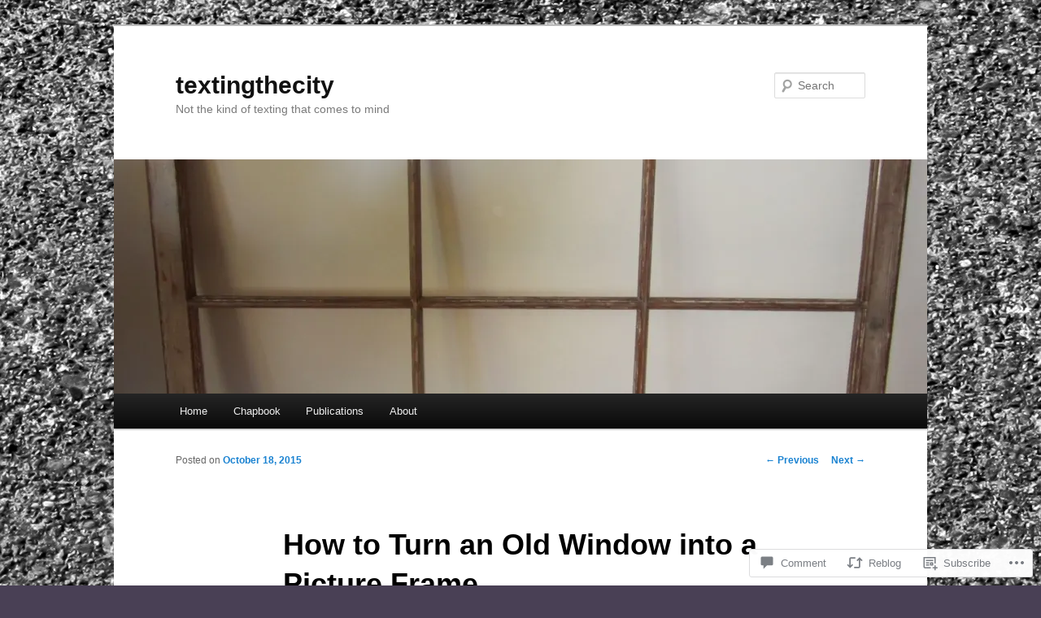

--- FILE ---
content_type: text/html; charset=UTF-8
request_url: https://textingthecity.wordpress.com/2015/10/18/how-to-turn-an-old-window-into-a-picture-frame/
body_size: 24906
content:
<!DOCTYPE html>
<!--[if IE 6]>
<html id="ie6" lang="en">
<![endif]-->
<!--[if IE 7]>
<html id="ie7" lang="en">
<![endif]-->
<!--[if IE 8]>
<html id="ie8" lang="en">
<![endif]-->
<!--[if !(IE 6) & !(IE 7) & !(IE 8)]><!-->
<html lang="en">
<!--<![endif]-->
<head>
<meta charset="UTF-8" />
<meta name="viewport" content="width=device-width" />
<title>
How to Turn an Old Window into a Picture Frame | textingthecity	</title>
<link rel="profile" href="https://gmpg.org/xfn/11" />
<link rel="stylesheet" type="text/css" media="all" href="https://s0.wp.com/wp-content/themes/pub/twentyeleven/style.css?m=1741693348i&amp;ver=20190507" />
<link rel="pingback" href="https://textingthecity.wordpress.com/xmlrpc.php">
<!--[if lt IE 9]>
<script src="https://s0.wp.com/wp-content/themes/pub/twentyeleven/js/html5.js?m=1394055389i&amp;ver=3.7.0" type="text/javascript"></script>
<![endif]-->
<meta name='robots' content='max-image-preview:large' />
<link rel='dns-prefetch' href='//s0.wp.com' />
<link rel='dns-prefetch' href='//widgets.wp.com' />
<link rel="alternate" type="application/rss+xml" title="textingthecity &raquo; Feed" href="https://textingthecity.wordpress.com/feed/" />
<link rel="alternate" type="application/rss+xml" title="textingthecity &raquo; Comments Feed" href="https://textingthecity.wordpress.com/comments/feed/" />
<link rel="alternate" type="application/rss+xml" title="textingthecity &raquo; How to Turn an Old Window into a Picture&nbsp;Frame Comments Feed" href="https://textingthecity.wordpress.com/2015/10/18/how-to-turn-an-old-window-into-a-picture-frame/feed/" />
	<script type="text/javascript">
		/* <![CDATA[ */
		function addLoadEvent(func) {
			var oldonload = window.onload;
			if (typeof window.onload != 'function') {
				window.onload = func;
			} else {
				window.onload = function () {
					oldonload();
					func();
				}
			}
		}
		/* ]]> */
	</script>
	<link crossorigin='anonymous' rel='stylesheet' id='all-css-0-1' href='/_static/??-eJxtzEkKgDAQRNELGZs4EDfiWUJsxMzYHby+RARB3BQ8KD6cWZgUGSNDKCL7su2RwCJnbdxjCCnVWYtHggO9ZlxFTsQftYaogf+k3x2+4Vv1voRZqrHvpkHJwV5glDTa&cssminify=yes' type='text/css' media='all' />
<style id='wp-emoji-styles-inline-css'>

	img.wp-smiley, img.emoji {
		display: inline !important;
		border: none !important;
		box-shadow: none !important;
		height: 1em !important;
		width: 1em !important;
		margin: 0 0.07em !important;
		vertical-align: -0.1em !important;
		background: none !important;
		padding: 0 !important;
	}
/*# sourceURL=wp-emoji-styles-inline-css */
</style>
<link crossorigin='anonymous' rel='stylesheet' id='all-css-2-1' href='/wp-content/plugins/gutenberg-core/v22.4.0/build/styles/block-library/style.min.css?m=1768935615i&cssminify=yes' type='text/css' media='all' />
<style id='wp-block-library-inline-css'>
.has-text-align-justify {
	text-align:justify;
}
.has-text-align-justify{text-align:justify;}

/*# sourceURL=wp-block-library-inline-css */
</style><style id='global-styles-inline-css'>
:root{--wp--preset--aspect-ratio--square: 1;--wp--preset--aspect-ratio--4-3: 4/3;--wp--preset--aspect-ratio--3-4: 3/4;--wp--preset--aspect-ratio--3-2: 3/2;--wp--preset--aspect-ratio--2-3: 2/3;--wp--preset--aspect-ratio--16-9: 16/9;--wp--preset--aspect-ratio--9-16: 9/16;--wp--preset--color--black: #000;--wp--preset--color--cyan-bluish-gray: #abb8c3;--wp--preset--color--white: #fff;--wp--preset--color--pale-pink: #f78da7;--wp--preset--color--vivid-red: #cf2e2e;--wp--preset--color--luminous-vivid-orange: #ff6900;--wp--preset--color--luminous-vivid-amber: #fcb900;--wp--preset--color--light-green-cyan: #7bdcb5;--wp--preset--color--vivid-green-cyan: #00d084;--wp--preset--color--pale-cyan-blue: #8ed1fc;--wp--preset--color--vivid-cyan-blue: #0693e3;--wp--preset--color--vivid-purple: #9b51e0;--wp--preset--color--blue: #1982d1;--wp--preset--color--dark-gray: #373737;--wp--preset--color--medium-gray: #666;--wp--preset--color--light-gray: #e2e2e2;--wp--preset--gradient--vivid-cyan-blue-to-vivid-purple: linear-gradient(135deg,rgb(6,147,227) 0%,rgb(155,81,224) 100%);--wp--preset--gradient--light-green-cyan-to-vivid-green-cyan: linear-gradient(135deg,rgb(122,220,180) 0%,rgb(0,208,130) 100%);--wp--preset--gradient--luminous-vivid-amber-to-luminous-vivid-orange: linear-gradient(135deg,rgb(252,185,0) 0%,rgb(255,105,0) 100%);--wp--preset--gradient--luminous-vivid-orange-to-vivid-red: linear-gradient(135deg,rgb(255,105,0) 0%,rgb(207,46,46) 100%);--wp--preset--gradient--very-light-gray-to-cyan-bluish-gray: linear-gradient(135deg,rgb(238,238,238) 0%,rgb(169,184,195) 100%);--wp--preset--gradient--cool-to-warm-spectrum: linear-gradient(135deg,rgb(74,234,220) 0%,rgb(151,120,209) 20%,rgb(207,42,186) 40%,rgb(238,44,130) 60%,rgb(251,105,98) 80%,rgb(254,248,76) 100%);--wp--preset--gradient--blush-light-purple: linear-gradient(135deg,rgb(255,206,236) 0%,rgb(152,150,240) 100%);--wp--preset--gradient--blush-bordeaux: linear-gradient(135deg,rgb(254,205,165) 0%,rgb(254,45,45) 50%,rgb(107,0,62) 100%);--wp--preset--gradient--luminous-dusk: linear-gradient(135deg,rgb(255,203,112) 0%,rgb(199,81,192) 50%,rgb(65,88,208) 100%);--wp--preset--gradient--pale-ocean: linear-gradient(135deg,rgb(255,245,203) 0%,rgb(182,227,212) 50%,rgb(51,167,181) 100%);--wp--preset--gradient--electric-grass: linear-gradient(135deg,rgb(202,248,128) 0%,rgb(113,206,126) 100%);--wp--preset--gradient--midnight: linear-gradient(135deg,rgb(2,3,129) 0%,rgb(40,116,252) 100%);--wp--preset--font-size--small: 13px;--wp--preset--font-size--medium: 20px;--wp--preset--font-size--large: 36px;--wp--preset--font-size--x-large: 42px;--wp--preset--font-family--albert-sans: 'Albert Sans', sans-serif;--wp--preset--font-family--alegreya: Alegreya, serif;--wp--preset--font-family--arvo: Arvo, serif;--wp--preset--font-family--bodoni-moda: 'Bodoni Moda', serif;--wp--preset--font-family--bricolage-grotesque: 'Bricolage Grotesque', sans-serif;--wp--preset--font-family--cabin: Cabin, sans-serif;--wp--preset--font-family--chivo: Chivo, sans-serif;--wp--preset--font-family--commissioner: Commissioner, sans-serif;--wp--preset--font-family--cormorant: Cormorant, serif;--wp--preset--font-family--courier-prime: 'Courier Prime', monospace;--wp--preset--font-family--crimson-pro: 'Crimson Pro', serif;--wp--preset--font-family--dm-mono: 'DM Mono', monospace;--wp--preset--font-family--dm-sans: 'DM Sans', sans-serif;--wp--preset--font-family--dm-serif-display: 'DM Serif Display', serif;--wp--preset--font-family--domine: Domine, serif;--wp--preset--font-family--eb-garamond: 'EB Garamond', serif;--wp--preset--font-family--epilogue: Epilogue, sans-serif;--wp--preset--font-family--fahkwang: Fahkwang, sans-serif;--wp--preset--font-family--figtree: Figtree, sans-serif;--wp--preset--font-family--fira-sans: 'Fira Sans', sans-serif;--wp--preset--font-family--fjalla-one: 'Fjalla One', sans-serif;--wp--preset--font-family--fraunces: Fraunces, serif;--wp--preset--font-family--gabarito: Gabarito, system-ui;--wp--preset--font-family--ibm-plex-mono: 'IBM Plex Mono', monospace;--wp--preset--font-family--ibm-plex-sans: 'IBM Plex Sans', sans-serif;--wp--preset--font-family--ibarra-real-nova: 'Ibarra Real Nova', serif;--wp--preset--font-family--instrument-serif: 'Instrument Serif', serif;--wp--preset--font-family--inter: Inter, sans-serif;--wp--preset--font-family--josefin-sans: 'Josefin Sans', sans-serif;--wp--preset--font-family--jost: Jost, sans-serif;--wp--preset--font-family--libre-baskerville: 'Libre Baskerville', serif;--wp--preset--font-family--libre-franklin: 'Libre Franklin', sans-serif;--wp--preset--font-family--literata: Literata, serif;--wp--preset--font-family--lora: Lora, serif;--wp--preset--font-family--merriweather: Merriweather, serif;--wp--preset--font-family--montserrat: Montserrat, sans-serif;--wp--preset--font-family--newsreader: Newsreader, serif;--wp--preset--font-family--noto-sans-mono: 'Noto Sans Mono', sans-serif;--wp--preset--font-family--nunito: Nunito, sans-serif;--wp--preset--font-family--open-sans: 'Open Sans', sans-serif;--wp--preset--font-family--overpass: Overpass, sans-serif;--wp--preset--font-family--pt-serif: 'PT Serif', serif;--wp--preset--font-family--petrona: Petrona, serif;--wp--preset--font-family--piazzolla: Piazzolla, serif;--wp--preset--font-family--playfair-display: 'Playfair Display', serif;--wp--preset--font-family--plus-jakarta-sans: 'Plus Jakarta Sans', sans-serif;--wp--preset--font-family--poppins: Poppins, sans-serif;--wp--preset--font-family--raleway: Raleway, sans-serif;--wp--preset--font-family--roboto: Roboto, sans-serif;--wp--preset--font-family--roboto-slab: 'Roboto Slab', serif;--wp--preset--font-family--rubik: Rubik, sans-serif;--wp--preset--font-family--rufina: Rufina, serif;--wp--preset--font-family--sora: Sora, sans-serif;--wp--preset--font-family--source-sans-3: 'Source Sans 3', sans-serif;--wp--preset--font-family--source-serif-4: 'Source Serif 4', serif;--wp--preset--font-family--space-mono: 'Space Mono', monospace;--wp--preset--font-family--syne: Syne, sans-serif;--wp--preset--font-family--texturina: Texturina, serif;--wp--preset--font-family--urbanist: Urbanist, sans-serif;--wp--preset--font-family--work-sans: 'Work Sans', sans-serif;--wp--preset--spacing--20: 0.44rem;--wp--preset--spacing--30: 0.67rem;--wp--preset--spacing--40: 1rem;--wp--preset--spacing--50: 1.5rem;--wp--preset--spacing--60: 2.25rem;--wp--preset--spacing--70: 3.38rem;--wp--preset--spacing--80: 5.06rem;--wp--preset--shadow--natural: 6px 6px 9px rgba(0, 0, 0, 0.2);--wp--preset--shadow--deep: 12px 12px 50px rgba(0, 0, 0, 0.4);--wp--preset--shadow--sharp: 6px 6px 0px rgba(0, 0, 0, 0.2);--wp--preset--shadow--outlined: 6px 6px 0px -3px rgb(255, 255, 255), 6px 6px rgb(0, 0, 0);--wp--preset--shadow--crisp: 6px 6px 0px rgb(0, 0, 0);}:where(body) { margin: 0; }:where(.is-layout-flex){gap: 0.5em;}:where(.is-layout-grid){gap: 0.5em;}body .is-layout-flex{display: flex;}.is-layout-flex{flex-wrap: wrap;align-items: center;}.is-layout-flex > :is(*, div){margin: 0;}body .is-layout-grid{display: grid;}.is-layout-grid > :is(*, div){margin: 0;}body{padding-top: 0px;padding-right: 0px;padding-bottom: 0px;padding-left: 0px;}:root :where(.wp-element-button, .wp-block-button__link){background-color: #32373c;border-width: 0;color: #fff;font-family: inherit;font-size: inherit;font-style: inherit;font-weight: inherit;letter-spacing: inherit;line-height: inherit;padding-top: calc(0.667em + 2px);padding-right: calc(1.333em + 2px);padding-bottom: calc(0.667em + 2px);padding-left: calc(1.333em + 2px);text-decoration: none;text-transform: inherit;}.has-black-color{color: var(--wp--preset--color--black) !important;}.has-cyan-bluish-gray-color{color: var(--wp--preset--color--cyan-bluish-gray) !important;}.has-white-color{color: var(--wp--preset--color--white) !important;}.has-pale-pink-color{color: var(--wp--preset--color--pale-pink) !important;}.has-vivid-red-color{color: var(--wp--preset--color--vivid-red) !important;}.has-luminous-vivid-orange-color{color: var(--wp--preset--color--luminous-vivid-orange) !important;}.has-luminous-vivid-amber-color{color: var(--wp--preset--color--luminous-vivid-amber) !important;}.has-light-green-cyan-color{color: var(--wp--preset--color--light-green-cyan) !important;}.has-vivid-green-cyan-color{color: var(--wp--preset--color--vivid-green-cyan) !important;}.has-pale-cyan-blue-color{color: var(--wp--preset--color--pale-cyan-blue) !important;}.has-vivid-cyan-blue-color{color: var(--wp--preset--color--vivid-cyan-blue) !important;}.has-vivid-purple-color{color: var(--wp--preset--color--vivid-purple) !important;}.has-blue-color{color: var(--wp--preset--color--blue) !important;}.has-dark-gray-color{color: var(--wp--preset--color--dark-gray) !important;}.has-medium-gray-color{color: var(--wp--preset--color--medium-gray) !important;}.has-light-gray-color{color: var(--wp--preset--color--light-gray) !important;}.has-black-background-color{background-color: var(--wp--preset--color--black) !important;}.has-cyan-bluish-gray-background-color{background-color: var(--wp--preset--color--cyan-bluish-gray) !important;}.has-white-background-color{background-color: var(--wp--preset--color--white) !important;}.has-pale-pink-background-color{background-color: var(--wp--preset--color--pale-pink) !important;}.has-vivid-red-background-color{background-color: var(--wp--preset--color--vivid-red) !important;}.has-luminous-vivid-orange-background-color{background-color: var(--wp--preset--color--luminous-vivid-orange) !important;}.has-luminous-vivid-amber-background-color{background-color: var(--wp--preset--color--luminous-vivid-amber) !important;}.has-light-green-cyan-background-color{background-color: var(--wp--preset--color--light-green-cyan) !important;}.has-vivid-green-cyan-background-color{background-color: var(--wp--preset--color--vivid-green-cyan) !important;}.has-pale-cyan-blue-background-color{background-color: var(--wp--preset--color--pale-cyan-blue) !important;}.has-vivid-cyan-blue-background-color{background-color: var(--wp--preset--color--vivid-cyan-blue) !important;}.has-vivid-purple-background-color{background-color: var(--wp--preset--color--vivid-purple) !important;}.has-blue-background-color{background-color: var(--wp--preset--color--blue) !important;}.has-dark-gray-background-color{background-color: var(--wp--preset--color--dark-gray) !important;}.has-medium-gray-background-color{background-color: var(--wp--preset--color--medium-gray) !important;}.has-light-gray-background-color{background-color: var(--wp--preset--color--light-gray) !important;}.has-black-border-color{border-color: var(--wp--preset--color--black) !important;}.has-cyan-bluish-gray-border-color{border-color: var(--wp--preset--color--cyan-bluish-gray) !important;}.has-white-border-color{border-color: var(--wp--preset--color--white) !important;}.has-pale-pink-border-color{border-color: var(--wp--preset--color--pale-pink) !important;}.has-vivid-red-border-color{border-color: var(--wp--preset--color--vivid-red) !important;}.has-luminous-vivid-orange-border-color{border-color: var(--wp--preset--color--luminous-vivid-orange) !important;}.has-luminous-vivid-amber-border-color{border-color: var(--wp--preset--color--luminous-vivid-amber) !important;}.has-light-green-cyan-border-color{border-color: var(--wp--preset--color--light-green-cyan) !important;}.has-vivid-green-cyan-border-color{border-color: var(--wp--preset--color--vivid-green-cyan) !important;}.has-pale-cyan-blue-border-color{border-color: var(--wp--preset--color--pale-cyan-blue) !important;}.has-vivid-cyan-blue-border-color{border-color: var(--wp--preset--color--vivid-cyan-blue) !important;}.has-vivid-purple-border-color{border-color: var(--wp--preset--color--vivid-purple) !important;}.has-blue-border-color{border-color: var(--wp--preset--color--blue) !important;}.has-dark-gray-border-color{border-color: var(--wp--preset--color--dark-gray) !important;}.has-medium-gray-border-color{border-color: var(--wp--preset--color--medium-gray) !important;}.has-light-gray-border-color{border-color: var(--wp--preset--color--light-gray) !important;}.has-vivid-cyan-blue-to-vivid-purple-gradient-background{background: var(--wp--preset--gradient--vivid-cyan-blue-to-vivid-purple) !important;}.has-light-green-cyan-to-vivid-green-cyan-gradient-background{background: var(--wp--preset--gradient--light-green-cyan-to-vivid-green-cyan) !important;}.has-luminous-vivid-amber-to-luminous-vivid-orange-gradient-background{background: var(--wp--preset--gradient--luminous-vivid-amber-to-luminous-vivid-orange) !important;}.has-luminous-vivid-orange-to-vivid-red-gradient-background{background: var(--wp--preset--gradient--luminous-vivid-orange-to-vivid-red) !important;}.has-very-light-gray-to-cyan-bluish-gray-gradient-background{background: var(--wp--preset--gradient--very-light-gray-to-cyan-bluish-gray) !important;}.has-cool-to-warm-spectrum-gradient-background{background: var(--wp--preset--gradient--cool-to-warm-spectrum) !important;}.has-blush-light-purple-gradient-background{background: var(--wp--preset--gradient--blush-light-purple) !important;}.has-blush-bordeaux-gradient-background{background: var(--wp--preset--gradient--blush-bordeaux) !important;}.has-luminous-dusk-gradient-background{background: var(--wp--preset--gradient--luminous-dusk) !important;}.has-pale-ocean-gradient-background{background: var(--wp--preset--gradient--pale-ocean) !important;}.has-electric-grass-gradient-background{background: var(--wp--preset--gradient--electric-grass) !important;}.has-midnight-gradient-background{background: var(--wp--preset--gradient--midnight) !important;}.has-small-font-size{font-size: var(--wp--preset--font-size--small) !important;}.has-medium-font-size{font-size: var(--wp--preset--font-size--medium) !important;}.has-large-font-size{font-size: var(--wp--preset--font-size--large) !important;}.has-x-large-font-size{font-size: var(--wp--preset--font-size--x-large) !important;}.has-albert-sans-font-family{font-family: var(--wp--preset--font-family--albert-sans) !important;}.has-alegreya-font-family{font-family: var(--wp--preset--font-family--alegreya) !important;}.has-arvo-font-family{font-family: var(--wp--preset--font-family--arvo) !important;}.has-bodoni-moda-font-family{font-family: var(--wp--preset--font-family--bodoni-moda) !important;}.has-bricolage-grotesque-font-family{font-family: var(--wp--preset--font-family--bricolage-grotesque) !important;}.has-cabin-font-family{font-family: var(--wp--preset--font-family--cabin) !important;}.has-chivo-font-family{font-family: var(--wp--preset--font-family--chivo) !important;}.has-commissioner-font-family{font-family: var(--wp--preset--font-family--commissioner) !important;}.has-cormorant-font-family{font-family: var(--wp--preset--font-family--cormorant) !important;}.has-courier-prime-font-family{font-family: var(--wp--preset--font-family--courier-prime) !important;}.has-crimson-pro-font-family{font-family: var(--wp--preset--font-family--crimson-pro) !important;}.has-dm-mono-font-family{font-family: var(--wp--preset--font-family--dm-mono) !important;}.has-dm-sans-font-family{font-family: var(--wp--preset--font-family--dm-sans) !important;}.has-dm-serif-display-font-family{font-family: var(--wp--preset--font-family--dm-serif-display) !important;}.has-domine-font-family{font-family: var(--wp--preset--font-family--domine) !important;}.has-eb-garamond-font-family{font-family: var(--wp--preset--font-family--eb-garamond) !important;}.has-epilogue-font-family{font-family: var(--wp--preset--font-family--epilogue) !important;}.has-fahkwang-font-family{font-family: var(--wp--preset--font-family--fahkwang) !important;}.has-figtree-font-family{font-family: var(--wp--preset--font-family--figtree) !important;}.has-fira-sans-font-family{font-family: var(--wp--preset--font-family--fira-sans) !important;}.has-fjalla-one-font-family{font-family: var(--wp--preset--font-family--fjalla-one) !important;}.has-fraunces-font-family{font-family: var(--wp--preset--font-family--fraunces) !important;}.has-gabarito-font-family{font-family: var(--wp--preset--font-family--gabarito) !important;}.has-ibm-plex-mono-font-family{font-family: var(--wp--preset--font-family--ibm-plex-mono) !important;}.has-ibm-plex-sans-font-family{font-family: var(--wp--preset--font-family--ibm-plex-sans) !important;}.has-ibarra-real-nova-font-family{font-family: var(--wp--preset--font-family--ibarra-real-nova) !important;}.has-instrument-serif-font-family{font-family: var(--wp--preset--font-family--instrument-serif) !important;}.has-inter-font-family{font-family: var(--wp--preset--font-family--inter) !important;}.has-josefin-sans-font-family{font-family: var(--wp--preset--font-family--josefin-sans) !important;}.has-jost-font-family{font-family: var(--wp--preset--font-family--jost) !important;}.has-libre-baskerville-font-family{font-family: var(--wp--preset--font-family--libre-baskerville) !important;}.has-libre-franklin-font-family{font-family: var(--wp--preset--font-family--libre-franklin) !important;}.has-literata-font-family{font-family: var(--wp--preset--font-family--literata) !important;}.has-lora-font-family{font-family: var(--wp--preset--font-family--lora) !important;}.has-merriweather-font-family{font-family: var(--wp--preset--font-family--merriweather) !important;}.has-montserrat-font-family{font-family: var(--wp--preset--font-family--montserrat) !important;}.has-newsreader-font-family{font-family: var(--wp--preset--font-family--newsreader) !important;}.has-noto-sans-mono-font-family{font-family: var(--wp--preset--font-family--noto-sans-mono) !important;}.has-nunito-font-family{font-family: var(--wp--preset--font-family--nunito) !important;}.has-open-sans-font-family{font-family: var(--wp--preset--font-family--open-sans) !important;}.has-overpass-font-family{font-family: var(--wp--preset--font-family--overpass) !important;}.has-pt-serif-font-family{font-family: var(--wp--preset--font-family--pt-serif) !important;}.has-petrona-font-family{font-family: var(--wp--preset--font-family--petrona) !important;}.has-piazzolla-font-family{font-family: var(--wp--preset--font-family--piazzolla) !important;}.has-playfair-display-font-family{font-family: var(--wp--preset--font-family--playfair-display) !important;}.has-plus-jakarta-sans-font-family{font-family: var(--wp--preset--font-family--plus-jakarta-sans) !important;}.has-poppins-font-family{font-family: var(--wp--preset--font-family--poppins) !important;}.has-raleway-font-family{font-family: var(--wp--preset--font-family--raleway) !important;}.has-roboto-font-family{font-family: var(--wp--preset--font-family--roboto) !important;}.has-roboto-slab-font-family{font-family: var(--wp--preset--font-family--roboto-slab) !important;}.has-rubik-font-family{font-family: var(--wp--preset--font-family--rubik) !important;}.has-rufina-font-family{font-family: var(--wp--preset--font-family--rufina) !important;}.has-sora-font-family{font-family: var(--wp--preset--font-family--sora) !important;}.has-source-sans-3-font-family{font-family: var(--wp--preset--font-family--source-sans-3) !important;}.has-source-serif-4-font-family{font-family: var(--wp--preset--font-family--source-serif-4) !important;}.has-space-mono-font-family{font-family: var(--wp--preset--font-family--space-mono) !important;}.has-syne-font-family{font-family: var(--wp--preset--font-family--syne) !important;}.has-texturina-font-family{font-family: var(--wp--preset--font-family--texturina) !important;}.has-urbanist-font-family{font-family: var(--wp--preset--font-family--urbanist) !important;}.has-work-sans-font-family{font-family: var(--wp--preset--font-family--work-sans) !important;}
/*# sourceURL=global-styles-inline-css */
</style>

<style id='classic-theme-styles-inline-css'>
.wp-block-button__link{background-color:#32373c;border-radius:9999px;box-shadow:none;color:#fff;font-size:1.125em;padding:calc(.667em + 2px) calc(1.333em + 2px);text-decoration:none}.wp-block-file__button{background:#32373c;color:#fff}.wp-block-accordion-heading{margin:0}.wp-block-accordion-heading__toggle{background-color:inherit!important;color:inherit!important}.wp-block-accordion-heading__toggle:not(:focus-visible){outline:none}.wp-block-accordion-heading__toggle:focus,.wp-block-accordion-heading__toggle:hover{background-color:inherit!important;border:none;box-shadow:none;color:inherit;padding:var(--wp--preset--spacing--20,1em) 0;text-decoration:none}.wp-block-accordion-heading__toggle:focus-visible{outline:auto;outline-offset:0}
/*# sourceURL=/wp-content/plugins/gutenberg-core/v22.4.0/build/styles/block-library/classic.min.css */
</style>
<link crossorigin='anonymous' rel='stylesheet' id='all-css-4-1' href='/_static/??-eJx9j9sOwjAIhl/[base64]&cssminify=yes' type='text/css' media='all' />
<link rel='stylesheet' id='verbum-gutenberg-css-css' href='https://widgets.wp.com/verbum-block-editor/block-editor.css?ver=1738686361' media='all' />
<link crossorigin='anonymous' rel='stylesheet' id='all-css-6-1' href='/_static/??-eJyNjsEOwjAMQ3+IEjYxBAfEt2xVVgptUi0p1f6ecAMhIW625WcZWnGeSZEU9IoZBUqdQJsFKyZ8IMGU2N9l60U28EdddE3oWvGcv5hcXUk1RBJY0HaDyQDWerO/oIDs7M2okenDuDmNcXmhl3zuDn1/3J923XB7Ar5NU8s=&cssminify=yes' type='text/css' media='all' />
<style id='jetpack-global-styles-frontend-style-inline-css'>
:root { --font-headings: unset; --font-base: unset; --font-headings-default: -apple-system,BlinkMacSystemFont,"Segoe UI",Roboto,Oxygen-Sans,Ubuntu,Cantarell,"Helvetica Neue",sans-serif; --font-base-default: -apple-system,BlinkMacSystemFont,"Segoe UI",Roboto,Oxygen-Sans,Ubuntu,Cantarell,"Helvetica Neue",sans-serif;}
/*# sourceURL=jetpack-global-styles-frontend-style-inline-css */
</style>
<link crossorigin='anonymous' rel='stylesheet' id='all-css-8-1' href='/_static/??-eJyNjcEKwjAQRH/IuFRT6kX8FNkmS5K6yQY3Qfx7bfEiXrwM82B4A49qnJRGpUHupnIPqSgs1Cq624chi6zhO5OCRryTR++fW00l7J3qDv43XVNxoOISsmEJol/wY2uR8vs3WggsM/I6uOTzMI3Hw8lOg11eUT1JKA==&cssminify=yes' type='text/css' media='all' />
<script type="text/javascript" id="jetpack_related-posts-js-extra">
/* <![CDATA[ */
var related_posts_js_options = {"post_heading":"h4"};
//# sourceURL=jetpack_related-posts-js-extra
/* ]]> */
</script>
<script type="text/javascript" id="wpcom-actionbar-placeholder-js-extra">
/* <![CDATA[ */
var actionbardata = {"siteID":"26434104","postID":"3265","siteURL":"https://textingthecity.wordpress.com","xhrURL":"https://textingthecity.wordpress.com/wp-admin/admin-ajax.php","nonce":"da64b6e1d0","isLoggedIn":"","statusMessage":"","subsEmailDefault":"instantly","proxyScriptUrl":"https://s0.wp.com/wp-content/js/wpcom-proxy-request.js?m=1513050504i&amp;ver=20211021","shortlink":"https://wp.me/p1MUIw-QF","i18n":{"followedText":"New posts from this site will now appear in your \u003Ca href=\"https://wordpress.com/reader\"\u003EReader\u003C/a\u003E","foldBar":"Collapse this bar","unfoldBar":"Expand this bar","shortLinkCopied":"Shortlink copied to clipboard."}};
//# sourceURL=wpcom-actionbar-placeholder-js-extra
/* ]]> */
</script>
<script type="text/javascript" id="jetpack-mu-wpcom-settings-js-before">
/* <![CDATA[ */
var JETPACK_MU_WPCOM_SETTINGS = {"assetsUrl":"https://s0.wp.com/wp-content/mu-plugins/jetpack-mu-wpcom-plugin/moon/jetpack_vendor/automattic/jetpack-mu-wpcom/src/build/"};
//# sourceURL=jetpack-mu-wpcom-settings-js-before
/* ]]> */
</script>
<script crossorigin='anonymous' type='text/javascript'  src='/_static/??/wp-content/mu-plugins/jetpack-plugin/moon/_inc/build/related-posts/related-posts.min.js,/wp-content/js/rlt-proxy.js?m=1755006225j'></script>
<script type="text/javascript" id="rlt-proxy-js-after">
/* <![CDATA[ */
	rltInitialize( {"token":null,"iframeOrigins":["https:\/\/widgets.wp.com"]} );
//# sourceURL=rlt-proxy-js-after
/* ]]> */
</script>
<link rel="EditURI" type="application/rsd+xml" title="RSD" href="https://textingthecity.wordpress.com/xmlrpc.php?rsd" />
<meta name="generator" content="WordPress.com" />
<link rel="canonical" href="https://textingthecity.wordpress.com/2015/10/18/how-to-turn-an-old-window-into-a-picture-frame/" />
<link rel='shortlink' href='https://wp.me/p1MUIw-QF' />
<link rel="alternate" type="application/json+oembed" href="https://public-api.wordpress.com/oembed/?format=json&amp;url=https%3A%2F%2Ftextingthecity.wordpress.com%2F2015%2F10%2F18%2Fhow-to-turn-an-old-window-into-a-picture-frame%2F&amp;for=wpcom-auto-discovery" /><link rel="alternate" type="application/xml+oembed" href="https://public-api.wordpress.com/oembed/?format=xml&amp;url=https%3A%2F%2Ftextingthecity.wordpress.com%2F2015%2F10%2F18%2Fhow-to-turn-an-old-window-into-a-picture-frame%2F&amp;for=wpcom-auto-discovery" />
<!-- Jetpack Open Graph Tags -->
<meta property="og:type" content="article" />
<meta property="og:title" content="How to Turn an Old Window into a Picture Frame" />
<meta property="og:url" content="https://textingthecity.wordpress.com/2015/10/18/how-to-turn-an-old-window-into-a-picture-frame/" />
<meta property="og:description" content="And now for something completely different. I&#8217;ve had this old window sitting in my basement for almost a year. I bought it at Folk Art Interiors in West Point Grey with the intention of turni…" />
<meta property="article:published_time" content="2015-10-18T22:25:17+00:00" />
<meta property="article:modified_time" content="2015-10-18T22:38:06+00:00" />
<meta property="og:site_name" content="textingthecity" />
<meta property="og:image" content="https://i0.wp.com/textingthecity.wordpress.com/wp-content/uploads/2015/10/img_2306.jpg?fit=1200%2C900&#038;ssl=1" />
<meta property="og:image:width" content="1200" />
<meta property="og:image:height" content="900" />
<meta property="og:image:alt" content="" />
<meta property="og:locale" content="en_US" />
<meta property="fb:app_id" content="249643311490" />
<meta property="article:publisher" content="https://www.facebook.com/WordPresscom" />
<meta name="twitter:text:title" content="How to Turn an Old Window into a Picture&nbsp;Frame" />
<meta name="twitter:image" content="https://i0.wp.com/textingthecity.wordpress.com/wp-content/uploads/2015/10/img_2306.jpg?fit=1200%2C900&#038;ssl=1&#038;w=640" />
<meta name="twitter:card" content="summary_large_image" />

<!-- End Jetpack Open Graph Tags -->
<link rel='openid.server' href='https://textingthecity.wordpress.com/?openidserver=1' />
<link rel='openid.delegate' href='https://textingthecity.wordpress.com/' />
<link rel="search" type="application/opensearchdescription+xml" href="https://textingthecity.wordpress.com/osd.xml" title="textingthecity" />
<link rel="search" type="application/opensearchdescription+xml" href="https://s1.wp.com/opensearch.xml" title="WordPress.com" />
<meta name="theme-color" content="#494055" />
		<style type="text/css">
			.recentcomments a {
				display: inline !important;
				padding: 0 !important;
				margin: 0 !important;
			}

			table.recentcommentsavatartop img.avatar, table.recentcommentsavatarend img.avatar {
				border: 0px;
				margin: 0;
			}

			table.recentcommentsavatartop a, table.recentcommentsavatarend a {
				border: 0px !important;
				background-color: transparent !important;
			}

			td.recentcommentsavatarend, td.recentcommentsavatartop {
				padding: 0px 0px 1px 0px;
				margin: 0px;
			}

			td.recentcommentstextend {
				border: none !important;
				padding: 0px 0px 2px 10px;
			}

			.rtl td.recentcommentstextend {
				padding: 0px 10px 2px 0px;
			}

			td.recentcommentstexttop {
				border: none;
				padding: 0px 0px 0px 10px;
			}

			.rtl td.recentcommentstexttop {
				padding: 0px 10px 0px 0px;
			}
		</style>
		<meta name="description" content="And now for something completely different. I&#039;ve had this old window sitting in my basement for almost a year. I bought it at Folk Art Interiors in West Point Grey with the intention of turning it into a picture frame like you see on many Pinterest pages. This past summer, I finally did it. It&hellip;" />
<style type="text/css" id="custom-background-css">
body.custom-background { background-color: #494055; background-image: url("https://textingthecity.files.wordpress.com/2012/02/img_0036-version-2.jpg"); background-position: left top; background-size: auto; background-repeat: repeat; background-attachment: scroll; }
</style>
	<link rel="icon" href="https://textingthecity.wordpress.com/wp-content/uploads/2021/12/cropped-img_6043.jpg?w=32" sizes="32x32" />
<link rel="icon" href="https://textingthecity.wordpress.com/wp-content/uploads/2021/12/cropped-img_6043.jpg?w=192" sizes="192x192" />
<link rel="apple-touch-icon" href="https://textingthecity.wordpress.com/wp-content/uploads/2021/12/cropped-img_6043.jpg?w=180" />
<meta name="msapplication-TileImage" content="https://textingthecity.wordpress.com/wp-content/uploads/2021/12/cropped-img_6043.jpg?w=270" />
<link crossorigin='anonymous' rel='stylesheet' id='all-css-0-3' href='/_static/??-eJyNjMEKgzAQBX9Ifdha9CJ+StF1KdFkN7gJ+X0RbM89zjAMSqxJJbEkhFxHnz9ODBunONN+M4Kq4O2EsHil3WDFRT4aMqvw/yHomj0baD40G/tf9BXXcApj27+ej6Hr2247ASkBO20=&cssminify=yes' type='text/css' media='all' />
</head>

<body class="wp-singular post-template-default single single-post postid-3265 single-format-standard custom-background wp-embed-responsive wp-theme-pubtwentyeleven customizer-styles-applied single-author singular two-column right-sidebar jetpack-reblog-enabled">
<div class="skip-link"><a class="assistive-text" href="#content">Skip to primary content</a></div><div id="page" class="hfeed">
	<header id="branding">
			<hgroup>
				<h1 id="site-title"><span><a href="https://textingthecity.wordpress.com/" rel="home">textingthecity</a></span></h1>
				<h2 id="site-description">Not the kind of texting that comes to mind</h2>
			</hgroup>

						<a href="https://textingthecity.wordpress.com/">
				<img width="1000" height="288" src="https://textingthecity.wordpress.com/wp-content/uploads/2015/10/img_2306.jpg?w=1000&amp;h=288&amp;crop=1" class="attachment-post-thumbnail size-post-thumbnail wp-post-image" alt="" decoding="async" srcset="https://textingthecity.wordpress.com/wp-content/uploads/2015/10/img_2306.jpg?w=1000&amp;h=288&amp;crop=1 1000w, https://textingthecity.wordpress.com/wp-content/uploads/2015/10/img_2306.jpg?w=150&amp;h=43&amp;crop=1 150w, https://textingthecity.wordpress.com/wp-content/uploads/2015/10/img_2306.jpg?w=300&amp;h=86&amp;crop=1 300w, https://textingthecity.wordpress.com/wp-content/uploads/2015/10/img_2306.jpg?w=768&amp;h=221&amp;crop=1 768w, https://textingthecity.wordpress.com/wp-content/uploads/2015/10/img_2306.jpg?w=1024&amp;h=295&amp;crop=1 1024w" sizes="(max-width: 1000px) 100vw, 1000px" data-attachment-id="3299" data-permalink="https://textingthecity.wordpress.com/img_2306/" data-orig-file="https://textingthecity.wordpress.com/wp-content/uploads/2015/10/img_2306.jpg" data-orig-size="1280,960" data-comments-opened="1" data-image-meta="{&quot;aperture&quot;:&quot;2.8&quot;,&quot;credit&quot;:&quot;&quot;,&quot;camera&quot;:&quot;Canon PowerShot ELPH 300HS&quot;,&quot;caption&quot;:&quot;&quot;,&quot;created_timestamp&quot;:&quot;1440777217&quot;,&quot;copyright&quot;:&quot;&quot;,&quot;focal_length&quot;:&quot;4.929&quot;,&quot;iso&quot;:&quot;400&quot;,&quot;shutter_speed&quot;:&quot;0.066666666666667&quot;,&quot;title&quot;:&quot;&quot;,&quot;orientation&quot;:&quot;1&quot;}" data-image-title="IMG_2306" data-image-description="" data-image-caption="" data-medium-file="https://textingthecity.wordpress.com/wp-content/uploads/2015/10/img_2306.jpg?w=300" data-large-file="https://textingthecity.wordpress.com/wp-content/uploads/2015/10/img_2306.jpg?w=584" />			</a>
			
									<form method="get" id="searchform" action="https://textingthecity.wordpress.com/">
		<label for="s" class="assistive-text">Search</label>
		<input type="text" class="field" name="s" id="s" placeholder="Search" />
		<input type="submit" class="submit" name="submit" id="searchsubmit" value="Search" />
	</form>
			
			<nav id="access">
				<h3 class="assistive-text">Main menu</h3>
				<div class="menu"><ul>
<li ><a href="https://textingthecity.wordpress.com/">Home</a></li><li class="page_item page-item-11416"><a href="https://textingthecity.wordpress.com/chapbook/">Chapbook</a></li>
<li class="page_item page-item-10447"><a href="https://textingthecity.wordpress.com/publications/">Publications</a></li>
<li class="page_item page-item-2"><a href="https://textingthecity.wordpress.com/about/">About</a></li>
</ul></div>
			</nav><!-- #access -->
	</header><!-- #branding -->


	<div id="main">

		<div id="primary">
			<div id="content" role="main">

				
					<nav id="nav-single">
						<h3 class="assistive-text">Post navigation</h3>
						<span class="nav-previous"><a href="https://textingthecity.wordpress.com/2015/10/12/alone-at-last-a-portrait-of-the-artist-as-a-young-man/" rel="prev"><span class="meta-nav">&larr;</span> Previous</a></span>
						<span class="nav-next"><a href="https://textingthecity.wordpress.com/2015/10/26/soaking-it-all-in-at-the-surrey-international-writers-conference/" rel="next">Next <span class="meta-nav">&rarr;</span></a></span>
					</nav><!-- #nav-single -->

					
<article id="post-3265" class="post-3265 post type-post status-publish format-standard has-post-thumbnail hentry category-art tag-barn-window tag-diy tag-picture-frame tag-vintage-decor tag-wedding-photos tag-window-frame tag-wood-stain">
	<header class="entry-header">
		<h1 class="entry-title">How to Turn an Old Window into a Picture&nbsp;Frame</h1>

				<div class="entry-meta">
						<span class="sep">Posted on </span><a href="https://textingthecity.wordpress.com/2015/10/18/how-to-turn-an-old-window-into-a-picture-frame/" title="3:25 PM" rel="bookmark"><time class="entry-date" datetime="2015-10-18T15:25:17-07:00">October 18, 2015</time></a><span class="by-author"> <span class="sep"> by </span> <span class="author vcard"><a class="url fn n" href="https://textingthecity.wordpress.com/author/chark23/" title="View all posts by Charlene Kwiatkowski" rel="author">Charlene Kwiatkowski</a></span></span>		</div><!-- .entry-meta -->
			</header><!-- .entry-header -->

	<div class="entry-content">
		<p>And now for something completely different.</p>
<p>I&#8217;ve had this old window sitting in my basement for almost a year. I bought it at <a href="http://folkartinteriors.com/" target="_blank">Folk Art Interiors</a> in West Point Grey with the intention of turning it into a picture frame like you see on many Pinterest pages.</p>
<p>This past summer, I finally did it. It was my first time stripping and staining wood, and I gotta say I&#8217;m pretty proud of my work!</p>
<p>Here&#8217;s what it looked like when I bought it:</p>
<p><a href="https://textingthecity.wordpress.com/wp-content/uploads/2015/09/img_1706.jpg"><img data-attachment-id="3254" data-permalink="https://textingthecity.wordpress.com/2015/10/18/how-to-turn-an-old-window-into-a-picture-frame/img_1706/" data-orig-file="https://textingthecity.wordpress.com/wp-content/uploads/2015/09/img_1706.jpg" data-orig-size="960,1280" data-comments-opened="1" data-image-meta="{&quot;aperture&quot;:&quot;2.7&quot;,&quot;credit&quot;:&quot;&quot;,&quot;camera&quot;:&quot;Canon PowerShot ELPH 300HS&quot;,&quot;caption&quot;:&quot;&quot;,&quot;created_timestamp&quot;:&quot;1433746891&quot;,&quot;copyright&quot;:&quot;&quot;,&quot;focal_length&quot;:&quot;4.3&quot;,&quot;iso&quot;:&quot;800&quot;,&quot;shutter_speed&quot;:&quot;0.05&quot;,&quot;title&quot;:&quot;&quot;,&quot;orientation&quot;:&quot;1&quot;}" data-image-title="IMG_1706" data-image-description="" data-image-caption="" data-medium-file="https://textingthecity.wordpress.com/wp-content/uploads/2015/09/img_1706.jpg?w=225" data-large-file="https://textingthecity.wordpress.com/wp-content/uploads/2015/09/img_1706.jpg?w=584" class="aligncenter wp-image-3254" src="https://textingthecity.wordpress.com/wp-content/uploads/2015/09/img_1706.jpg?w=364&#038;h=484" alt="IMG_1706" width="364" height="484" srcset="https://textingthecity.wordpress.com/wp-content/uploads/2015/09/img_1706.jpg?w=364 364w, https://textingthecity.wordpress.com/wp-content/uploads/2015/09/img_1706.jpg?w=113 113w, https://textingthecity.wordpress.com/wp-content/uploads/2015/09/img_1706.jpg?w=225 225w" sizes="(max-width: 364px) 100vw, 364px" /></a></p>
<p>Broken glass pane, badly chipped paint. I brought it to my parents&#8217; place out in Langley because they have the space to do DIY projects like this. The first step was taking out all the glass.</p>
<p><a href="https://textingthecity.wordpress.com/wp-content/uploads/2015/09/img_1884.jpg"><img data-attachment-id="3256" data-permalink="https://textingthecity.wordpress.com/2015/10/18/how-to-turn-an-old-window-into-a-picture-frame/img_1884/" data-orig-file="https://textingthecity.wordpress.com/wp-content/uploads/2015/09/img_1884.jpg" data-orig-size="1280,960" data-comments-opened="1" data-image-meta="{&quot;aperture&quot;:&quot;5&quot;,&quot;credit&quot;:&quot;&quot;,&quot;camera&quot;:&quot;Canon PowerShot ELPH 300HS&quot;,&quot;caption&quot;:&quot;&quot;,&quot;created_timestamp&quot;:&quot;1435751108&quot;,&quot;copyright&quot;:&quot;&quot;,&quot;focal_length&quot;:&quot;12.199&quot;,&quot;iso&quot;:&quot;125&quot;,&quot;shutter_speed&quot;:&quot;0.01&quot;,&quot;title&quot;:&quot;&quot;,&quot;orientation&quot;:&quot;1&quot;}" data-image-title="IMG_1884" data-image-description="" data-image-caption="" data-medium-file="https://textingthecity.wordpress.com/wp-content/uploads/2015/09/img_1884.jpg?w=300" data-large-file="https://textingthecity.wordpress.com/wp-content/uploads/2015/09/img_1884.jpg?w=584" class="aligncenter wp-image-3256 size-large" src="https://textingthecity.wordpress.com/wp-content/uploads/2015/09/img_1884.jpg?w=584&#038;h=438" alt="IMG_1884" width="584" height="438" srcset="https://textingthecity.wordpress.com/wp-content/uploads/2015/09/img_1884.jpg?w=584 584w, https://textingthecity.wordpress.com/wp-content/uploads/2015/09/img_1884.jpg?w=1168 1168w, https://textingthecity.wordpress.com/wp-content/uploads/2015/09/img_1884.jpg?w=150 150w, https://textingthecity.wordpress.com/wp-content/uploads/2015/09/img_1884.jpg?w=300 300w, https://textingthecity.wordpress.com/wp-content/uploads/2015/09/img_1884.jpg?w=768 768w, https://textingthecity.wordpress.com/wp-content/uploads/2015/09/img_1884.jpg?w=1024 1024w" sizes="(max-width: 584px) 100vw, 584px" /></a></p>
<div data-shortcode="caption" id="attachment_3257" style="width: 416px" class="wp-caption aligncenter"><a href="https://textingthecity.wordpress.com/wp-content/uploads/2015/09/img_1887.jpg"><img aria-describedby="caption-attachment-3257" data-attachment-id="3257" data-permalink="https://textingthecity.wordpress.com/2015/10/18/how-to-turn-an-old-window-into-a-picture-frame/img_1887/" data-orig-file="https://textingthecity.wordpress.com/wp-content/uploads/2015/09/img_1887.jpg" data-orig-size="960,1280" data-comments-opened="1" data-image-meta="{&quot;aperture&quot;:&quot;2.7&quot;,&quot;credit&quot;:&quot;&quot;,&quot;camera&quot;:&quot;Canon PowerShot ELPH 300HS&quot;,&quot;caption&quot;:&quot;&quot;,&quot;created_timestamp&quot;:&quot;1435751879&quot;,&quot;copyright&quot;:&quot;&quot;,&quot;focal_length&quot;:&quot;4.3&quot;,&quot;iso&quot;:&quot;200&quot;,&quot;shutter_speed&quot;:&quot;0.0015625&quot;,&quot;title&quot;:&quot;&quot;,&quot;orientation&quot;:&quot;1&quot;}" data-image-title="IMG_1887" data-image-description="" data-image-caption="" data-medium-file="https://textingthecity.wordpress.com/wp-content/uploads/2015/09/img_1887.jpg?w=225" data-large-file="https://textingthecity.wordpress.com/wp-content/uploads/2015/09/img_1887.jpg?w=584" class="wp-image-3257" src="https://textingthecity.wordpress.com/wp-content/uploads/2015/09/img_1887.jpg?w=406&#038;h=539" alt="IMG_1887" width="406" height="539" srcset="https://textingthecity.wordpress.com/wp-content/uploads/2015/09/img_1887.jpg?w=113 113w, https://textingthecity.wordpress.com/wp-content/uploads/2015/09/img_1887.jpg?w=225 225w" sizes="(max-width: 406px) 100vw, 406px" /></a><p id="caption-attachment-3257" class="wp-caption-text">I left this job to the men</p></div>
<p>I knew I wanted to put new glass in it anyway, but it turned out it was helpful to remove it so that it was easier to peel, sand, and stain the wood. I used my dad&#8217;s heating gun to get all the old paint off, or as much as I could. The heat from the gun caused the paint to bubble, making it slide right off. I also used a chisel and a wire brush.</p>
<p><a href="https://textingthecity.wordpress.com/wp-content/uploads/2015/09/img_1880.jpg"><img data-attachment-id="3255" data-permalink="https://textingthecity.wordpress.com/2015/10/18/how-to-turn-an-old-window-into-a-picture-frame/img_1880/" data-orig-file="https://textingthecity.wordpress.com/wp-content/uploads/2015/09/img_1880.jpg" data-orig-size="1280,960" data-comments-opened="1" data-image-meta="{&quot;aperture&quot;:&quot;2.7&quot;,&quot;credit&quot;:&quot;&quot;,&quot;camera&quot;:&quot;Canon PowerShot ELPH 300HS&quot;,&quot;caption&quot;:&quot;&quot;,&quot;created_timestamp&quot;:&quot;1435750699&quot;,&quot;copyright&quot;:&quot;&quot;,&quot;focal_length&quot;:&quot;4.3&quot;,&quot;iso&quot;:&quot;100&quot;,&quot;shutter_speed&quot;:&quot;0.0015625&quot;,&quot;title&quot;:&quot;&quot;,&quot;orientation&quot;:&quot;1&quot;}" data-image-title="IMG_1880" data-image-description="" data-image-caption="" data-medium-file="https://textingthecity.wordpress.com/wp-content/uploads/2015/09/img_1880.jpg?w=300" data-large-file="https://textingthecity.wordpress.com/wp-content/uploads/2015/09/img_1880.jpg?w=584" loading="lazy" class="aligncenter wp-image-3255 size-large" src="https://textingthecity.wordpress.com/wp-content/uploads/2015/09/img_1880.jpg?w=584&#038;h=438" alt="IMG_1880" width="584" height="438" srcset="https://textingthecity.wordpress.com/wp-content/uploads/2015/09/img_1880.jpg?w=584 584w, https://textingthecity.wordpress.com/wp-content/uploads/2015/09/img_1880.jpg?w=1168 1168w, https://textingthecity.wordpress.com/wp-content/uploads/2015/09/img_1880.jpg?w=150 150w, https://textingthecity.wordpress.com/wp-content/uploads/2015/09/img_1880.jpg?w=300 300w, https://textingthecity.wordpress.com/wp-content/uploads/2015/09/img_1880.jpg?w=768 768w, https://textingthecity.wordpress.com/wp-content/uploads/2015/09/img_1880.jpg?w=1024 1024w" sizes="(max-width: 584px) 100vw, 584px" /></a></p>
<p>I didn&#8217;t want to take all the white paint off because the point is that it&#8217;s supposed to look old and vintage. But the walls in our apartment are white, so I wanted to strip it down to let the natural wood colour come through.</p>
<p><a href="https://textingthecity.wordpress.com/wp-content/uploads/2015/09/img_1892.jpg"><img data-attachment-id="3258" data-permalink="https://textingthecity.wordpress.com/2015/10/18/how-to-turn-an-old-window-into-a-picture-frame/img_1892/" data-orig-file="https://textingthecity.wordpress.com/wp-content/uploads/2015/09/img_1892.jpg" data-orig-size="1280,960" data-comments-opened="1" data-image-meta="{&quot;aperture&quot;:&quot;2.7&quot;,&quot;credit&quot;:&quot;&quot;,&quot;camera&quot;:&quot;Canon PowerShot ELPH 300HS&quot;,&quot;caption&quot;:&quot;&quot;,&quot;created_timestamp&quot;:&quot;1435765670&quot;,&quot;copyright&quot;:&quot;&quot;,&quot;focal_length&quot;:&quot;4.3&quot;,&quot;iso&quot;:&quot;100&quot;,&quot;shutter_speed&quot;:&quot;0.00125&quot;,&quot;title&quot;:&quot;&quot;,&quot;orientation&quot;:&quot;1&quot;}" data-image-title="IMG_1892" data-image-description="" data-image-caption="" data-medium-file="https://textingthecity.wordpress.com/wp-content/uploads/2015/09/img_1892.jpg?w=300" data-large-file="https://textingthecity.wordpress.com/wp-content/uploads/2015/09/img_1892.jpg?w=584" loading="lazy" class="aligncenter wp-image-3258 size-large" src="https://textingthecity.wordpress.com/wp-content/uploads/2015/09/img_1892.jpg?w=584&#038;h=438" alt="IMG_1892" width="584" height="438" srcset="https://textingthecity.wordpress.com/wp-content/uploads/2015/09/img_1892.jpg?w=584 584w, https://textingthecity.wordpress.com/wp-content/uploads/2015/09/img_1892.jpg?w=1168 1168w, https://textingthecity.wordpress.com/wp-content/uploads/2015/09/img_1892.jpg?w=150 150w, https://textingthecity.wordpress.com/wp-content/uploads/2015/09/img_1892.jpg?w=300 300w, https://textingthecity.wordpress.com/wp-content/uploads/2015/09/img_1892.jpg?w=768 768w, https://textingthecity.wordpress.com/wp-content/uploads/2015/09/img_1892.jpg?w=1024 1024w" sizes="(max-width: 584px) 100vw, 584px" /></a></p>
<p>Then I used this electric sander to smooth it out, which is so much more fun than rubbing by hand:</p>
<p><a href="https://textingthecity.wordpress.com/wp-content/uploads/2015/09/img_2225.jpg"><img data-attachment-id="3259" data-permalink="https://textingthecity.wordpress.com/2015/10/18/how-to-turn-an-old-window-into-a-picture-frame/img_2225/" data-orig-file="https://textingthecity.wordpress.com/wp-content/uploads/2015/09/img_2225.jpg" data-orig-size="1280,960" data-comments-opened="1" data-image-meta="{&quot;aperture&quot;:&quot;2.7&quot;,&quot;credit&quot;:&quot;&quot;,&quot;camera&quot;:&quot;Canon PowerShot ELPH 300HS&quot;,&quot;caption&quot;:&quot;&quot;,&quot;created_timestamp&quot;:&quot;1438703334&quot;,&quot;copyright&quot;:&quot;&quot;,&quot;focal_length&quot;:&quot;4.3&quot;,&quot;iso&quot;:&quot;400&quot;,&quot;shutter_speed&quot;:&quot;0.0025&quot;,&quot;title&quot;:&quot;&quot;,&quot;orientation&quot;:&quot;1&quot;}" data-image-title="IMG_2225" data-image-description="" data-image-caption="" data-medium-file="https://textingthecity.wordpress.com/wp-content/uploads/2015/09/img_2225.jpg?w=300" data-large-file="https://textingthecity.wordpress.com/wp-content/uploads/2015/09/img_2225.jpg?w=584" loading="lazy" class="aligncenter wp-image-3259 size-large" src="https://textingthecity.wordpress.com/wp-content/uploads/2015/09/img_2225.jpg?w=584&#038;h=438" alt="IMG_2225" width="584" height="438" srcset="https://textingthecity.wordpress.com/wp-content/uploads/2015/09/img_2225.jpg?w=584 584w, https://textingthecity.wordpress.com/wp-content/uploads/2015/09/img_2225.jpg?w=1168 1168w, https://textingthecity.wordpress.com/wp-content/uploads/2015/09/img_2225.jpg?w=150 150w, https://textingthecity.wordpress.com/wp-content/uploads/2015/09/img_2225.jpg?w=300 300w, https://textingthecity.wordpress.com/wp-content/uploads/2015/09/img_2225.jpg?w=768 768w, https://textingthecity.wordpress.com/wp-content/uploads/2015/09/img_2225.jpg?w=1024 1024w" sizes="(max-width: 584px) 100vw, 584px" /></a></p>
<p><a href="https://textingthecity.wordpress.com/wp-content/uploads/2015/09/img_2227.jpg"><img data-attachment-id="3260" data-permalink="https://textingthecity.wordpress.com/2015/10/18/how-to-turn-an-old-window-into-a-picture-frame/img_2227/" data-orig-file="https://textingthecity.wordpress.com/wp-content/uploads/2015/09/img_2227.jpg" data-orig-size="960,1280" data-comments-opened="1" data-image-meta="{&quot;aperture&quot;:&quot;2.7&quot;,&quot;credit&quot;:&quot;&quot;,&quot;camera&quot;:&quot;Canon PowerShot ELPH 300HS&quot;,&quot;caption&quot;:&quot;&quot;,&quot;created_timestamp&quot;:&quot;1438703347&quot;,&quot;copyright&quot;:&quot;&quot;,&quot;focal_length&quot;:&quot;4.3&quot;,&quot;iso&quot;:&quot;100&quot;,&quot;shutter_speed&quot;:&quot;0.016666666666667&quot;,&quot;title&quot;:&quot;&quot;,&quot;orientation&quot;:&quot;1&quot;}" data-image-title="IMG_2227" data-image-description="" data-image-caption="" data-medium-file="https://textingthecity.wordpress.com/wp-content/uploads/2015/09/img_2227.jpg?w=225" data-large-file="https://textingthecity.wordpress.com/wp-content/uploads/2015/09/img_2227.jpg?w=584" loading="lazy" class="aligncenter wp-image-3260" src="https://textingthecity.wordpress.com/wp-content/uploads/2015/09/img_2227.jpg?w=367&#038;h=488" alt="IMG_2227" width="367" height="488" srcset="https://textingthecity.wordpress.com/wp-content/uploads/2015/09/img_2227.jpg?w=367 367w, https://textingthecity.wordpress.com/wp-content/uploads/2015/09/img_2227.jpg?w=113 113w, https://textingthecity.wordpress.com/wp-content/uploads/2015/09/img_2227.jpg?w=225 225w" sizes="(max-width: 367px) 100vw, 367px" /></a></p>
<p>And ta-da:</p>
<p><a href="https://textingthecity.wordpress.com/wp-content/uploads/2015/09/img_2223.jpg"><img data-attachment-id="3264" data-permalink="https://textingthecity.wordpress.com/2015/10/18/how-to-turn-an-old-window-into-a-picture-frame/img_2223-2/" data-orig-file="https://textingthecity.wordpress.com/wp-content/uploads/2015/09/img_2223.jpg" data-orig-size="1280,960" data-comments-opened="1" data-image-meta="{&quot;aperture&quot;:&quot;2.7&quot;,&quot;credit&quot;:&quot;&quot;,&quot;camera&quot;:&quot;Canon PowerShot ELPH 300HS&quot;,&quot;caption&quot;:&quot;&quot;,&quot;created_timestamp&quot;:&quot;1438701530&quot;,&quot;copyright&quot;:&quot;&quot;,&quot;focal_length&quot;:&quot;4.3&quot;,&quot;iso&quot;:&quot;160&quot;,&quot;shutter_speed&quot;:&quot;0.005&quot;,&quot;title&quot;:&quot;&quot;,&quot;orientation&quot;:&quot;1&quot;}" data-image-title="IMG_2223" data-image-description="" data-image-caption="" data-medium-file="https://textingthecity.wordpress.com/wp-content/uploads/2015/09/img_2223.jpg?w=300" data-large-file="https://textingthecity.wordpress.com/wp-content/uploads/2015/09/img_2223.jpg?w=584" loading="lazy" class="aligncenter wp-image-3264 size-large" src="https://textingthecity.wordpress.com/wp-content/uploads/2015/09/img_2223.jpg?w=584&#038;h=438" alt="IMG_2223" width="584" height="438" srcset="https://textingthecity.wordpress.com/wp-content/uploads/2015/09/img_2223.jpg?w=584 584w, https://textingthecity.wordpress.com/wp-content/uploads/2015/09/img_2223.jpg?w=1168 1168w, https://textingthecity.wordpress.com/wp-content/uploads/2015/09/img_2223.jpg?w=150 150w, https://textingthecity.wordpress.com/wp-content/uploads/2015/09/img_2223.jpg?w=300 300w, https://textingthecity.wordpress.com/wp-content/uploads/2015/09/img_2223.jpg?w=768 768w, https://textingthecity.wordpress.com/wp-content/uploads/2015/09/img_2223.jpg?w=1024 1024w" sizes="(max-width: 584px) 100vw, 584px" /></a></p>
<p>I liked how it looked as is, but I was curious to try a natural wood stain and see how that would look. So I applied two coats back at our apartment. It was interesting to work with a stain rather than paint because stain only sticks to the parts of the wood that are sanded well. Otherwise, the wood doesn&#8217;t absorb it. You can definitely tell that it&#8217;s not an even colour in different places, but that&#8217;s part of the charm.</p>
<p><a href="https://textingthecity.wordpress.com/wp-content/uploads/2015/09/img_2297.jpg"><img data-attachment-id="3262" data-permalink="https://textingthecity.wordpress.com/2015/10/18/how-to-turn-an-old-window-into-a-picture-frame/img_2297/" data-orig-file="https://textingthecity.wordpress.com/wp-content/uploads/2015/09/img_2297.jpg" data-orig-size="1280,960" data-comments-opened="1" data-image-meta="{&quot;aperture&quot;:&quot;2.7&quot;,&quot;credit&quot;:&quot;&quot;,&quot;camera&quot;:&quot;Canon PowerShot ELPH 300HS&quot;,&quot;caption&quot;:&quot;&quot;,&quot;created_timestamp&quot;:&quot;1440584372&quot;,&quot;copyright&quot;:&quot;&quot;,&quot;focal_length&quot;:&quot;4.3&quot;,&quot;iso&quot;:&quot;200&quot;,&quot;shutter_speed&quot;:&quot;0.033333333333333&quot;,&quot;title&quot;:&quot;&quot;,&quot;orientation&quot;:&quot;1&quot;}" data-image-title="IMG_2297" data-image-description="" data-image-caption="" data-medium-file="https://textingthecity.wordpress.com/wp-content/uploads/2015/09/img_2297.jpg?w=300" data-large-file="https://textingthecity.wordpress.com/wp-content/uploads/2015/09/img_2297.jpg?w=584" loading="lazy" class="aligncenter wp-image-3262 size-large" src="https://textingthecity.wordpress.com/wp-content/uploads/2015/09/img_2297.jpg?w=584&#038;h=438" alt="IMG_2297" width="584" height="438" srcset="https://textingthecity.wordpress.com/wp-content/uploads/2015/09/img_2297.jpg?w=584 584w, https://textingthecity.wordpress.com/wp-content/uploads/2015/09/img_2297.jpg?w=1168 1168w, https://textingthecity.wordpress.com/wp-content/uploads/2015/09/img_2297.jpg?w=150 150w, https://textingthecity.wordpress.com/wp-content/uploads/2015/09/img_2297.jpg?w=300 300w, https://textingthecity.wordpress.com/wp-content/uploads/2015/09/img_2297.jpg?w=768 768w, https://textingthecity.wordpress.com/wp-content/uploads/2015/09/img_2297.jpg?w=1024 1024w" sizes="(max-width: 584px) 100vw, 584px" /></a></p>
<p>Then I used a clear satin finish on it to seal the stain.</p>
<p><a href="https://textingthecity.wordpress.com/wp-content/uploads/2015/09/img_2307.jpg"><img data-attachment-id="3263" data-permalink="https://textingthecity.wordpress.com/2015/10/18/how-to-turn-an-old-window-into-a-picture-frame/img_2307/" data-orig-file="https://textingthecity.wordpress.com/wp-content/uploads/2015/09/img_2307.jpg" data-orig-size="1280,960" data-comments-opened="1" data-image-meta="{&quot;aperture&quot;:&quot;2.8&quot;,&quot;credit&quot;:&quot;&quot;,&quot;camera&quot;:&quot;Canon PowerShot ELPH 300HS&quot;,&quot;caption&quot;:&quot;&quot;,&quot;created_timestamp&quot;:&quot;1440777227&quot;,&quot;copyright&quot;:&quot;&quot;,&quot;focal_length&quot;:&quot;4.929&quot;,&quot;iso&quot;:&quot;1250&quot;,&quot;shutter_speed&quot;:&quot;0.05&quot;,&quot;title&quot;:&quot;&quot;,&quot;orientation&quot;:&quot;1&quot;}" data-image-title="IMG_2307" data-image-description="" data-image-caption="" data-medium-file="https://textingthecity.wordpress.com/wp-content/uploads/2015/09/img_2307.jpg?w=300" data-large-file="https://textingthecity.wordpress.com/wp-content/uploads/2015/09/img_2307.jpg?w=584" loading="lazy" class="aligncenter wp-image-3263 size-large" src="https://textingthecity.wordpress.com/wp-content/uploads/2015/09/img_2307.jpg?w=584&#038;h=438" alt="IMG_2307" width="584" height="438" srcset="https://textingthecity.wordpress.com/wp-content/uploads/2015/09/img_2307.jpg?w=584 584w, https://textingthecity.wordpress.com/wp-content/uploads/2015/09/img_2307.jpg?w=1168 1168w, https://textingthecity.wordpress.com/wp-content/uploads/2015/09/img_2307.jpg?w=150 150w, https://textingthecity.wordpress.com/wp-content/uploads/2015/09/img_2307.jpg?w=300 300w, https://textingthecity.wordpress.com/wp-content/uploads/2015/09/img_2307.jpg?w=768 768w, https://textingthecity.wordpress.com/wp-content/uploads/2015/09/img_2307.jpg?w=1024 1024w" sizes="(max-width: 584px) 100vw, 584px" /></a></p>
<p>Next step was to add the glass panes. We brought the frame into a glass shop and got six panes cut perfectly to fit. This was the most expensive and trickiest part of the process, especially when two panels break on you as you&#8217;re trying to put them in. But eventually we got them all put in smoothly and secured with <a href="http://www.homedepot.com/p/Workforce-Glazier-s-Steel-Push-Points-50-Pack-GP1HD/202284230" target="_blank">Glazier&#8217;s steel push points</a>. These little guys are hard to find but Home Depot carried them. They&#8217;re a subtle solution that you don&#8217;t see from the good side. We didn&#8217;t putty the glass since we weren&#8217;t sealing in this window from the elements.</p>
<div data-shortcode="caption" id="attachment_3304" style="width: 594px" class="wp-caption aligncenter"><a href="https://textingthecity.wordpress.com/wp-content/uploads/2015/10/img_2334.jpg"><img aria-describedby="caption-attachment-3304" data-attachment-id="3304" data-permalink="https://textingthecity.wordpress.com/2015/10/18/how-to-turn-an-old-window-into-a-picture-frame/img_2334/" data-orig-file="https://textingthecity.wordpress.com/wp-content/uploads/2015/10/img_2334.jpg" data-orig-size="1280,960" data-comments-opened="1" data-image-meta="{&quot;aperture&quot;:&quot;2.7&quot;,&quot;credit&quot;:&quot;&quot;,&quot;camera&quot;:&quot;Canon PowerShot ELPH 300HS&quot;,&quot;caption&quot;:&quot;&quot;,&quot;created_timestamp&quot;:&quot;1441982499&quot;,&quot;copyright&quot;:&quot;&quot;,&quot;focal_length&quot;:&quot;4.3&quot;,&quot;iso&quot;:&quot;800&quot;,&quot;shutter_speed&quot;:&quot;0.033333333333333&quot;,&quot;title&quot;:&quot;&quot;,&quot;orientation&quot;:&quot;1&quot;}" data-image-title="IMG_2334" data-image-description="" data-image-caption="&lt;p&gt;glass halfway in&lt;/p&gt;
" data-medium-file="https://textingthecity.wordpress.com/wp-content/uploads/2015/10/img_2334.jpg?w=300" data-large-file="https://textingthecity.wordpress.com/wp-content/uploads/2015/10/img_2334.jpg?w=584" loading="lazy" class="wp-image-3304 size-large" src="https://textingthecity.wordpress.com/wp-content/uploads/2015/10/img_2334.jpg?w=584&#038;h=438" alt="glass halfway in" width="584" height="438" srcset="https://textingthecity.wordpress.com/wp-content/uploads/2015/10/img_2334.jpg?w=584 584w, https://textingthecity.wordpress.com/wp-content/uploads/2015/10/img_2334.jpg?w=1168 1168w, https://textingthecity.wordpress.com/wp-content/uploads/2015/10/img_2334.jpg?w=150 150w, https://textingthecity.wordpress.com/wp-content/uploads/2015/10/img_2334.jpg?w=300 300w, https://textingthecity.wordpress.com/wp-content/uploads/2015/10/img_2334.jpg?w=768 768w, https://textingthecity.wordpress.com/wp-content/uploads/2015/10/img_2334.jpg?w=1024 1024w" sizes="(max-width: 584px) 100vw, 584px" /></a><p id="caption-attachment-3304" class="wp-caption-text">glass halfway in</p></div>
<div data-shortcode="caption" id="attachment_3303" style="width: 594px" class="wp-caption aligncenter"><a href="https://textingthecity.wordpress.com/wp-content/uploads/2015/10/img_2336.jpg"><img aria-describedby="caption-attachment-3303" data-attachment-id="3303" data-permalink="https://textingthecity.wordpress.com/2015/10/18/how-to-turn-an-old-window-into-a-picture-frame/img_2336/" data-orig-file="https://textingthecity.wordpress.com/wp-content/uploads/2015/10/img_2336.jpg" data-orig-size="1280,960" data-comments-opened="1" data-image-meta="{&quot;aperture&quot;:&quot;4&quot;,&quot;credit&quot;:&quot;&quot;,&quot;camera&quot;:&quot;Canon PowerShot ELPH 300HS&quot;,&quot;caption&quot;:&quot;&quot;,&quot;created_timestamp&quot;:&quot;1441982610&quot;,&quot;copyright&quot;:&quot;&quot;,&quot;focal_length&quot;:&quot;6.732&quot;,&quot;iso&quot;:&quot;1600&quot;,&quot;shutter_speed&quot;:&quot;0.05&quot;,&quot;title&quot;:&quot;&quot;,&quot;orientation&quot;:&quot;1&quot;}" data-image-title="IMG_2336" data-image-description="" data-image-caption="" data-medium-file="https://textingthecity.wordpress.com/wp-content/uploads/2015/10/img_2336.jpg?w=300" data-large-file="https://textingthecity.wordpress.com/wp-content/uploads/2015/10/img_2336.jpg?w=584" loading="lazy" class="wp-image-3303 size-large" src="https://textingthecity.wordpress.com/wp-content/uploads/2015/10/img_2336.jpg?w=584&#038;h=438" alt="IMG_2336" width="584" height="438" srcset="https://textingthecity.wordpress.com/wp-content/uploads/2015/10/img_2336.jpg?w=584 584w, https://textingthecity.wordpress.com/wp-content/uploads/2015/10/img_2336.jpg?w=1168 1168w, https://textingthecity.wordpress.com/wp-content/uploads/2015/10/img_2336.jpg?w=150 150w, https://textingthecity.wordpress.com/wp-content/uploads/2015/10/img_2336.jpg?w=300 300w, https://textingthecity.wordpress.com/wp-content/uploads/2015/10/img_2336.jpg?w=768 768w, https://textingthecity.wordpress.com/wp-content/uploads/2015/10/img_2336.jpg?w=1024 1024w" sizes="(max-width: 584px) 100vw, 584px" /></a><p id="caption-attachment-3303" class="wp-caption-text">inserting the push points</p></div>
<p>I ordered some 11&#8243;x14&#8243; wedding photos from <a href="https://www.shutterfly.com/" target="_blank">Shutterfly</a>, centred those into the six frames, and then mounted some leftover black scrapbooking paper behind them. We used good ol&#8217; scotch tape to attach the photos &amp; backings to the window.</p>
<p><a href="https://textingthecity.wordpress.com/wp-content/uploads/2015/10/img_2344.jpg"><img data-attachment-id="3300" data-permalink="https://textingthecity.wordpress.com/2015/10/18/how-to-turn-an-old-window-into-a-picture-frame/img_2344/" data-orig-file="https://textingthecity.wordpress.com/wp-content/uploads/2015/10/img_2344.jpg" data-orig-size="1280,960" data-comments-opened="1" data-image-meta="{&quot;aperture&quot;:&quot;2.7&quot;,&quot;credit&quot;:&quot;&quot;,&quot;camera&quot;:&quot;Canon PowerShot ELPH 300HS&quot;,&quot;caption&quot;:&quot;&quot;,&quot;created_timestamp&quot;:&quot;1442403292&quot;,&quot;copyright&quot;:&quot;&quot;,&quot;focal_length&quot;:&quot;4.3&quot;,&quot;iso&quot;:&quot;800&quot;,&quot;shutter_speed&quot;:&quot;0.05&quot;,&quot;title&quot;:&quot;&quot;,&quot;orientation&quot;:&quot;1&quot;}" data-image-title="IMG_2344" data-image-description="" data-image-caption="" data-medium-file="https://textingthecity.wordpress.com/wp-content/uploads/2015/10/img_2344.jpg?w=300" data-large-file="https://textingthecity.wordpress.com/wp-content/uploads/2015/10/img_2344.jpg?w=584" loading="lazy" class="aligncenter wp-image-3300 size-large" src="https://textingthecity.wordpress.com/wp-content/uploads/2015/10/img_2344.jpg?w=584&#038;h=438" alt="IMG_2344" width="584" height="438" srcset="https://textingthecity.wordpress.com/wp-content/uploads/2015/10/img_2344.jpg?w=584 584w, https://textingthecity.wordpress.com/wp-content/uploads/2015/10/img_2344.jpg?w=1168 1168w, https://textingthecity.wordpress.com/wp-content/uploads/2015/10/img_2344.jpg?w=150 150w, https://textingthecity.wordpress.com/wp-content/uploads/2015/10/img_2344.jpg?w=300 300w, https://textingthecity.wordpress.com/wp-content/uploads/2015/10/img_2344.jpg?w=768 768w, https://textingthecity.wordpress.com/wp-content/uploads/2015/10/img_2344.jpg?w=1024 1024w" sizes="(max-width: 584px) 100vw, 584px" /></a>It held up great, and this is what you see on the other side:</p>
<p><a href="https://textingthecity.wordpress.com/wp-content/uploads/2015/10/img_2349.jpg"><img data-attachment-id="3301" data-permalink="https://textingthecity.wordpress.com/2015/10/18/how-to-turn-an-old-window-into-a-picture-frame/img_2349/" data-orig-file="https://textingthecity.wordpress.com/wp-content/uploads/2015/10/img_2349.jpg" data-orig-size="1280,960" data-comments-opened="1" data-image-meta="{&quot;aperture&quot;:&quot;4&quot;,&quot;credit&quot;:&quot;&quot;,&quot;camera&quot;:&quot;Canon PowerShot ELPH 300HS&quot;,&quot;caption&quot;:&quot;&quot;,&quot;created_timestamp&quot;:&quot;1442414965&quot;,&quot;copyright&quot;:&quot;&quot;,&quot;focal_length&quot;:&quot;6.732&quot;,&quot;iso&quot;:&quot;800&quot;,&quot;shutter_speed&quot;:&quot;0.033333333333333&quot;,&quot;title&quot;:&quot;&quot;,&quot;orientation&quot;:&quot;1&quot;}" data-image-title="IMG_2349" data-image-description="" data-image-caption="" data-medium-file="https://textingthecity.wordpress.com/wp-content/uploads/2015/10/img_2349.jpg?w=300" data-large-file="https://textingthecity.wordpress.com/wp-content/uploads/2015/10/img_2349.jpg?w=584" loading="lazy" class="aligncenter wp-image-3301 size-large" src="https://textingthecity.wordpress.com/wp-content/uploads/2015/10/img_2349.jpg?w=584&#038;h=438" alt="IMG_2349" width="584" height="438" srcset="https://textingthecity.wordpress.com/wp-content/uploads/2015/10/img_2349.jpg?w=584 584w, https://textingthecity.wordpress.com/wp-content/uploads/2015/10/img_2349.jpg?w=1168 1168w, https://textingthecity.wordpress.com/wp-content/uploads/2015/10/img_2349.jpg?w=150 150w, https://textingthecity.wordpress.com/wp-content/uploads/2015/10/img_2349.jpg?w=300 300w, https://textingthecity.wordpress.com/wp-content/uploads/2015/10/img_2349.jpg?w=768 768w, https://textingthecity.wordpress.com/wp-content/uploads/2015/10/img_2349.jpg?w=1024 1024w" sizes="(max-width: 584px) 100vw, 584px" /></a>I&#8217;m really pleased with it and love the addition it makes to our dining room wall:</p>
<p><a href="https://textingthecity.wordpress.com/wp-content/uploads/2015/10/img_2366.jpg"><img data-attachment-id="3302" data-permalink="https://textingthecity.wordpress.com/2015/10/18/how-to-turn-an-old-window-into-a-picture-frame/img_2366/" data-orig-file="https://textingthecity.wordpress.com/wp-content/uploads/2015/10/img_2366.jpg" data-orig-size="960,1280" data-comments-opened="1" data-image-meta="{&quot;aperture&quot;:&quot;4.5&quot;,&quot;credit&quot;:&quot;&quot;,&quot;camera&quot;:&quot;Canon PowerShot ELPH 300HS&quot;,&quot;caption&quot;:&quot;&quot;,&quot;created_timestamp&quot;:&quot;1442495921&quot;,&quot;copyright&quot;:&quot;&quot;,&quot;focal_length&quot;:&quot;9.324&quot;,&quot;iso&quot;:&quot;1250&quot;,&quot;shutter_speed&quot;:&quot;0.05&quot;,&quot;title&quot;:&quot;&quot;,&quot;orientation&quot;:&quot;1&quot;}" data-image-title="IMG_2366" data-image-description="" data-image-caption="" data-medium-file="https://textingthecity.wordpress.com/wp-content/uploads/2015/10/img_2366.jpg?w=225" data-large-file="https://textingthecity.wordpress.com/wp-content/uploads/2015/10/img_2366.jpg?w=584" loading="lazy" class="aligncenter wp-image-3302 " src="https://textingthecity.wordpress.com/wp-content/uploads/2015/10/img_2366.jpg?w=386&#038;h=513" alt="IMG_2366" width="386" height="513" srcset="https://textingthecity.wordpress.com/wp-content/uploads/2015/10/img_2366.jpg?w=113 113w, https://textingthecity.wordpress.com/wp-content/uploads/2015/10/img_2366.jpg?w=225 225w" sizes="(max-width: 386px) 100vw, 386px" /></a></p>
<div id="jp-post-flair" class="sharedaddy sd-like-enabled sd-sharing-enabled"><div class="sharedaddy sd-sharing-enabled"><div class="robots-nocontent sd-block sd-social sd-social-icon-text sd-sharing"><h3 class="sd-title">Share this:</h3><div class="sd-content"><ul><li class="share-facebook"><a rel="nofollow noopener noreferrer"
				data-shared="sharing-facebook-3265"
				class="share-facebook sd-button share-icon"
				href="https://textingthecity.wordpress.com/2015/10/18/how-to-turn-an-old-window-into-a-picture-frame/?share=facebook"
				target="_blank"
				aria-labelledby="sharing-facebook-3265"
				>
				<span id="sharing-facebook-3265" hidden>Share on Facebook (Opens in new window)</span>
				<span>Facebook</span>
			</a></li><li class="share-twitter"><a rel="nofollow noopener noreferrer"
				data-shared="sharing-twitter-3265"
				class="share-twitter sd-button share-icon"
				href="https://textingthecity.wordpress.com/2015/10/18/how-to-turn-an-old-window-into-a-picture-frame/?share=twitter"
				target="_blank"
				aria-labelledby="sharing-twitter-3265"
				>
				<span id="sharing-twitter-3265" hidden>Share on X (Opens in new window)</span>
				<span>X</span>
			</a></li><li class="share-tumblr"><a rel="nofollow noopener noreferrer"
				data-shared="sharing-tumblr-3265"
				class="share-tumblr sd-button share-icon"
				href="https://textingthecity.wordpress.com/2015/10/18/how-to-turn-an-old-window-into-a-picture-frame/?share=tumblr"
				target="_blank"
				aria-labelledby="sharing-tumblr-3265"
				>
				<span id="sharing-tumblr-3265" hidden>Share on Tumblr (Opens in new window)</span>
				<span>Tumblr</span>
			</a></li><li class="share-pinterest"><a rel="nofollow noopener noreferrer"
				data-shared="sharing-pinterest-3265"
				class="share-pinterest sd-button share-icon"
				href="https://textingthecity.wordpress.com/2015/10/18/how-to-turn-an-old-window-into-a-picture-frame/?share=pinterest"
				target="_blank"
				aria-labelledby="sharing-pinterest-3265"
				>
				<span id="sharing-pinterest-3265" hidden>Share on Pinterest (Opens in new window)</span>
				<span>Pinterest</span>
			</a></li><li class="share-linkedin"><a rel="nofollow noopener noreferrer"
				data-shared="sharing-linkedin-3265"
				class="share-linkedin sd-button share-icon"
				href="https://textingthecity.wordpress.com/2015/10/18/how-to-turn-an-old-window-into-a-picture-frame/?share=linkedin"
				target="_blank"
				aria-labelledby="sharing-linkedin-3265"
				>
				<span id="sharing-linkedin-3265" hidden>Share on LinkedIn (Opens in new window)</span>
				<span>LinkedIn</span>
			</a></li><li class="share-end"></li></ul></div></div></div><div class='sharedaddy sd-block sd-like jetpack-likes-widget-wrapper jetpack-likes-widget-unloaded' id='like-post-wrapper-26434104-3265-6976a19436eec' data-src='//widgets.wp.com/likes/index.html?ver=20260125#blog_id=26434104&amp;post_id=3265&amp;origin=textingthecity.wordpress.com&amp;obj_id=26434104-3265-6976a19436eec' data-name='like-post-frame-26434104-3265-6976a19436eec' data-title='Like or Reblog'><div class='likes-widget-placeholder post-likes-widget-placeholder' style='height: 55px;'><span class='button'><span>Like</span></span> <span class='loading'>Loading...</span></div><span class='sd-text-color'></span><a class='sd-link-color'></a></div>
<div id='jp-relatedposts' class='jp-relatedposts' >
	<h3 class="jp-relatedposts-headline"><em>Related</em></h3>
</div></div>			</div><!-- .entry-content -->

	<footer class="entry-meta">
		This entry was posted in <a href="https://textingthecity.wordpress.com/category/art/" rel="category tag">Art</a> and tagged <a href="https://textingthecity.wordpress.com/tag/barn-window/" rel="tag">barn window</a>, <a href="https://textingthecity.wordpress.com/tag/diy/" rel="tag">DIY</a>, <a href="https://textingthecity.wordpress.com/tag/picture-frame/" rel="tag">picture frame</a>, <a href="https://textingthecity.wordpress.com/tag/vintage-decor/" rel="tag">vintage decor</a>, <a href="https://textingthecity.wordpress.com/tag/wedding-photos/" rel="tag">wedding photos</a>, <a href="https://textingthecity.wordpress.com/tag/window-frame/" rel="tag">window frame</a>, <a href="https://textingthecity.wordpress.com/tag/wood-stain/" rel="tag">wood stain</a> by <a href="https://textingthecity.wordpress.com/author/chark23/">Charlene Kwiatkowski</a>. Bookmark the <a href="https://textingthecity.wordpress.com/2015/10/18/how-to-turn-an-old-window-into-a-picture-frame/" title="Permalink to How to Turn an Old Window into a Picture&nbsp;Frame" rel="bookmark">permalink</a>.
		
			</footer><!-- .entry-meta -->
</article><!-- #post-3265 -->

						<div id="comments">
	
	
			<h2 id="comments-title">
			2 thoughts on &ldquo;<span>How to Turn an Old Window into a Picture&nbsp;Frame</span>&rdquo;		</h2>

		
		<ol class="commentlist">
					<li class="comment even thread-even depth-1" id="li-comment-874">
		<article id="comment-874" class="comment">
			<footer class="comment-meta">
				<div class="comment-author vcard">
					<img referrerpolicy="no-referrer" alt='Everett&#039;s avatar' src='https://0.gravatar.com/avatar/f236d3ff0e1e6255feda8b2cd2b46dba8a995186d3be9fc841b439a4f68f29b2?s=68&#038;d=identicon&#038;r=G' srcset='https://0.gravatar.com/avatar/f236d3ff0e1e6255feda8b2cd2b46dba8a995186d3be9fc841b439a4f68f29b2?s=68&#038;d=identicon&#038;r=G 1x, https://0.gravatar.com/avatar/f236d3ff0e1e6255feda8b2cd2b46dba8a995186d3be9fc841b439a4f68f29b2?s=102&#038;d=identicon&#038;r=G 1.5x, https://0.gravatar.com/avatar/f236d3ff0e1e6255feda8b2cd2b46dba8a995186d3be9fc841b439a4f68f29b2?s=136&#038;d=identicon&#038;r=G 2x, https://0.gravatar.com/avatar/f236d3ff0e1e6255feda8b2cd2b46dba8a995186d3be9fc841b439a4f68f29b2?s=204&#038;d=identicon&#038;r=G 3x, https://0.gravatar.com/avatar/f236d3ff0e1e6255feda8b2cd2b46dba8a995186d3be9fc841b439a4f68f29b2?s=272&#038;d=identicon&#038;r=G 4x' class='avatar avatar-68' height='68' width='68' loading='lazy' decoding='async' /><span class="fn"><a href="http://www.itpartcreations.com.au" class="url" rel="ugc external nofollow">Everett</a></span> on <a href="https://textingthecity.wordpress.com/2015/10/18/how-to-turn-an-old-window-into-a-picture-frame/#comment-874"><time datetime="2015-11-23T14:33:49-08:00">November 23, 2015 at 2:33 PM</time></a> <span class="says">said:</span>
										</div><!-- .comment-author .vcard -->

					
					
				</footer>

				<div class="comment-content"><p>This is a really cool idea! Great work, we love art and great motivation like this!</p>
<p>In The Picture Art Creations<br />
<a href="http://www.itpartcreations.com.au" rel="nofollow ugc">http://www.itpartcreations.com.au</a></p>
</div>

				<div class="reply">
					<a rel="nofollow" class="comment-reply-link" href="https://textingthecity.wordpress.com/2015/10/18/how-to-turn-an-old-window-into-a-picture-frame/?replytocom=874#respond" data-commentid="874" data-postid="3265" data-belowelement="comment-874" data-respondelement="respond" data-replyto="Reply to Everett" aria-label="Reply to Everett">Reply <span>&darr;</span></a>				</div><!-- .reply -->
			</article><!-- #comment-## -->

				<ul class="children">
		<li class="comment byuser comment-author-chark23 bypostauthor odd alt depth-2" id="li-comment-876">
		<article id="comment-876" class="comment">
			<footer class="comment-meta">
				<div class="comment-author vcard">
					<img referrerpolicy="no-referrer" alt='Charlene Kwiatkowski&#039;s avatar' src='https://0.gravatar.com/avatar/c1f5fafe5759738608d831e2e4d74bac9c4036427b30e55a90df8dc15265710b?s=39&#038;d=identicon&#038;r=G' srcset='https://0.gravatar.com/avatar/c1f5fafe5759738608d831e2e4d74bac9c4036427b30e55a90df8dc15265710b?s=39&#038;d=identicon&#038;r=G 1x, https://0.gravatar.com/avatar/c1f5fafe5759738608d831e2e4d74bac9c4036427b30e55a90df8dc15265710b?s=59&#038;d=identicon&#038;r=G 1.5x, https://0.gravatar.com/avatar/c1f5fafe5759738608d831e2e4d74bac9c4036427b30e55a90df8dc15265710b?s=78&#038;d=identicon&#038;r=G 2x, https://0.gravatar.com/avatar/c1f5fafe5759738608d831e2e4d74bac9c4036427b30e55a90df8dc15265710b?s=117&#038;d=identicon&#038;r=G 3x, https://0.gravatar.com/avatar/c1f5fafe5759738608d831e2e4d74bac9c4036427b30e55a90df8dc15265710b?s=156&#038;d=identicon&#038;r=G 4x' class='avatar avatar-39' height='39' width='39' loading='lazy' decoding='async' /><span class="fn"><a href="https://textingthecity.wordpress.com" class="url" rel="ugc">Charlene</a></span> on <a href="https://textingthecity.wordpress.com/2015/10/18/how-to-turn-an-old-window-into-a-picture-frame/#comment-876"><time datetime="2015-11-24T21:32:47-08:00">November 24, 2015 at 9:32 PM</time></a> <span class="says">said:</span>
										</div><!-- .comment-author .vcard -->

					
					
				</footer>

				<div class="comment-content"><p>thanks, it was a lot of fun!</p>
</div>

				<div class="reply">
					<a rel="nofollow" class="comment-reply-link" href="https://textingthecity.wordpress.com/2015/10/18/how-to-turn-an-old-window-into-a-picture-frame/?replytocom=876#respond" data-commentid="876" data-postid="3265" data-belowelement="comment-876" data-respondelement="respond" data-replyto="Reply to Charlene" aria-label="Reply to Charlene">Reply <span>&darr;</span></a>				</div><!-- .reply -->
			</article><!-- #comment-## -->

				</li><!-- #comment-## -->
</ul><!-- .children -->
</li><!-- #comment-## -->
		</ol>

		
		
	
		<div id="respond" class="comment-respond">
		<h3 id="reply-title" class="comment-reply-title">Leave a comment <small><a rel="nofollow" id="cancel-comment-reply-link" href="/2015/10/18/how-to-turn-an-old-window-into-a-picture-frame/#respond" style="display:none;">Cancel reply</a></small></h3><form action="https://textingthecity.wordpress.com/wp-comments-post.php" method="post" id="commentform" class="comment-form">


<div class="comment-form__verbum transparent"></div><div class="verbum-form-meta"><input type='hidden' name='comment_post_ID' value='3265' id='comment_post_ID' />
<input type='hidden' name='comment_parent' id='comment_parent' value='0' />

			<input type="hidden" name="highlander_comment_nonce" id="highlander_comment_nonce" value="068c03df30" />
			<input type="hidden" name="verbum_show_subscription_modal" value="" /></div><p style="display: none;"><input type="hidden" id="akismet_comment_nonce" name="akismet_comment_nonce" value="07dff3e3f7" /></p><p style="display: none !important;" class="akismet-fields-container" data-prefix="ak_"><label>&#916;<textarea name="ak_hp_textarea" cols="45" rows="8" maxlength="100"></textarea></label><input type="hidden" id="ak_js_1" name="ak_js" value="3"/><script type="text/javascript">
/* <![CDATA[ */
document.getElementById( "ak_js_1" ).setAttribute( "value", ( new Date() ).getTime() );
/* ]]> */
</script>
</p></form>	</div><!-- #respond -->
	
</div><!-- #comments -->

				
			</div><!-- #content -->
		</div><!-- #primary -->


	</div><!-- #main -->

	<footer id="colophon">

			
<div id="supplementary" class="one">
	
		<div id="second" class="widget-area" role="complementary">
			</div><!-- #second .widget-area -->
	
	</div><!-- #supplementary -->
			<div id="site-generator">
				 								
			</div>
	</footer><!-- #colophon -->
</div><!-- #page -->

<!--  -->
<script type="speculationrules">
{"prefetch":[{"source":"document","where":{"and":[{"href_matches":"/*"},{"not":{"href_matches":["/wp-*.php","/wp-admin/*","/files/*","/wp-content/*","/wp-content/plugins/*","/wp-content/themes/pub/twentyeleven/*","/*\\?(.+)"]}},{"not":{"selector_matches":"a[rel~=\"nofollow\"]"}},{"not":{"selector_matches":".no-prefetch, .no-prefetch a"}}]},"eagerness":"conservative"}]}
</script>
<script type="text/javascript" src="//0.gravatar.com/js/hovercards/hovercards.min.js?ver=202604924dcd77a86c6f1d3698ec27fc5da92b28585ddad3ee636c0397cf312193b2a1" id="grofiles-cards-js"></script>
<script type="text/javascript" id="wpgroho-js-extra">
/* <![CDATA[ */
var WPGroHo = {"my_hash":""};
//# sourceURL=wpgroho-js-extra
/* ]]> */
</script>
<script crossorigin='anonymous' type='text/javascript'  src='/wp-content/mu-plugins/gravatar-hovercards/wpgroho.js?m=1610363240i'></script>

	<script>
		// Initialize and attach hovercards to all gravatars
		( function() {
			function init() {
				if ( typeof Gravatar === 'undefined' ) {
					return;
				}

				if ( typeof Gravatar.init !== 'function' ) {
					return;
				}

				Gravatar.profile_cb = function ( hash, id ) {
					WPGroHo.syncProfileData( hash, id );
				};

				Gravatar.my_hash = WPGroHo.my_hash;
				Gravatar.init(
					'body',
					'#wp-admin-bar-my-account',
					{
						i18n: {
							'Edit your profile →': 'Edit your profile →',
							'View profile →': 'View profile →',
							'Contact': 'Contact',
							'Send money': 'Send money',
							'Sorry, we are unable to load this Gravatar profile.': 'Sorry, we are unable to load this Gravatar profile.',
							'Gravatar not found.': 'Gravatar not found.',
							'Too Many Requests.': 'Too Many Requests.',
							'Internal Server Error.': 'Internal Server Error.',
							'Is this you?': 'Is this you?',
							'Claim your free profile.': 'Claim your free profile.',
							'Email': 'Email',
							'Home Phone': 'Home Phone',
							'Work Phone': 'Work Phone',
							'Cell Phone': 'Cell Phone',
							'Contact Form': 'Contact Form',
							'Calendar': 'Calendar',
						},
					}
				);
			}

			if ( document.readyState !== 'loading' ) {
				init();
			} else {
				document.addEventListener( 'DOMContentLoaded', init );
			}
		} )();
	</script>

		<div style="display:none">
	<div class="grofile-hash-map-1556a705f63ff41cce6ecffc95c0989d">
	</div>
	<div class="grofile-hash-map-cdba8ffa52063fc2ee0961406aa7313f">
	</div>
	</div>
		<div id="actionbar" dir="ltr" style="display: none;"
			class="actnbr-pub-twentyeleven actnbr-has-follow actnbr-has-actions">
		<ul>
								<li class="actnbr-btn actnbr-hidden">
						<a class="actnbr-action actnbr-actn-comment" href="https://textingthecity.wordpress.com/2015/10/18/how-to-turn-an-old-window-into-a-picture-frame/#comments">
							<svg class="gridicon gridicons-comment" height="20" width="20" xmlns="http://www.w3.org/2000/svg" viewBox="0 0 24 24"><g><path d="M12 16l-5 5v-5H5c-1.1 0-2-.9-2-2V5c0-1.1.9-2 2-2h14c1.1 0 2 .9 2 2v9c0 1.1-.9 2-2 2h-7z"/></g></svg>							<span>Comment						</span>
						</a>
					</li>
									<li class="actnbr-btn actnbr-hidden">
						<a class="actnbr-action actnbr-actn-reblog" href="">
							<svg class="gridicon gridicons-reblog" height="20" width="20" xmlns="http://www.w3.org/2000/svg" viewBox="0 0 24 24"><g><path d="M22.086 9.914L20 7.828V18c0 1.105-.895 2-2 2h-7v-2h7V7.828l-2.086 2.086L14.5 8.5 19 4l4.5 4.5-1.414 1.414zM6 16.172V6h7V4H6c-1.105 0-2 .895-2 2v10.172l-2.086-2.086L.5 15.5 5 20l4.5-4.5-1.414-1.414L6 16.172z"/></g></svg><span>Reblog</span>
						</a>
					</li>
									<li class="actnbr-btn actnbr-hidden">
								<a class="actnbr-action actnbr-actn-follow " href="">
			<svg class="gridicon" height="20" width="20" xmlns="http://www.w3.org/2000/svg" viewBox="0 0 20 20"><path clip-rule="evenodd" d="m4 4.5h12v6.5h1.5v-6.5-1.5h-1.5-12-1.5v1.5 10.5c0 1.1046.89543 2 2 2h7v-1.5h-7c-.27614 0-.5-.2239-.5-.5zm10.5 2h-9v1.5h9zm-5 3h-4v1.5h4zm3.5 1.5h-1v1h1zm-1-1.5h-1.5v1.5 1 1.5h1.5 1 1.5v-1.5-1-1.5h-1.5zm-2.5 2.5h-4v1.5h4zm6.5 1.25h1.5v2.25h2.25v1.5h-2.25v2.25h-1.5v-2.25h-2.25v-1.5h2.25z"  fill-rule="evenodd"></path></svg>
			<span>Subscribe</span>
		</a>
		<a class="actnbr-action actnbr-actn-following  no-display" href="">
			<svg class="gridicon" height="20" width="20" xmlns="http://www.w3.org/2000/svg" viewBox="0 0 20 20"><path fill-rule="evenodd" clip-rule="evenodd" d="M16 4.5H4V15C4 15.2761 4.22386 15.5 4.5 15.5H11.5V17H4.5C3.39543 17 2.5 16.1046 2.5 15V4.5V3H4H16H17.5V4.5V12.5H16V4.5ZM5.5 6.5H14.5V8H5.5V6.5ZM5.5 9.5H9.5V11H5.5V9.5ZM12 11H13V12H12V11ZM10.5 9.5H12H13H14.5V11V12V13.5H13H12H10.5V12V11V9.5ZM5.5 12H9.5V13.5H5.5V12Z" fill="#008A20"></path><path class="following-icon-tick" d="M13.5 16L15.5 18L19 14.5" stroke="#008A20" stroke-width="1.5"></path></svg>
			<span>Subscribed</span>
		</a>
							<div class="actnbr-popover tip tip-top-left actnbr-notice" id="follow-bubble">
							<div class="tip-arrow"></div>
							<div class="tip-inner actnbr-follow-bubble">
															<ul>
											<li class="actnbr-sitename">
			<a href="https://textingthecity.wordpress.com">
				<img loading='lazy' alt='' src='https://textingthecity.wordpress.com/wp-content/uploads/2021/12/cropped-img_6043.jpg?w=50' srcset='https://textingthecity.wordpress.com/wp-content/uploads/2021/12/cropped-img_6043.jpg?w=50 1x, https://textingthecity.wordpress.com/wp-content/uploads/2021/12/cropped-img_6043.jpg?w=75 1.5x, https://textingthecity.wordpress.com/wp-content/uploads/2021/12/cropped-img_6043.jpg?w=100 2x, https://textingthecity.wordpress.com/wp-content/uploads/2021/12/cropped-img_6043.jpg?w=150 3x, https://textingthecity.wordpress.com/wp-content/uploads/2021/12/cropped-img_6043.jpg?w=200 4x' class='avatar avatar-50' height='50' width='50' />				textingthecity			</a>
		</li>
										<div class="actnbr-message no-display"></div>
									<form method="post" action="https://subscribe.wordpress.com" accept-charset="utf-8" style="display: none;">
																						<div class="actnbr-follow-count">Join 74 other subscribers</div>
																					<div>
										<input type="email" name="email" placeholder="Enter your email address" class="actnbr-email-field" aria-label="Enter your email address" />
										</div>
										<input type="hidden" name="action" value="subscribe" />
										<input type="hidden" name="blog_id" value="26434104" />
										<input type="hidden" name="source" value="https://textingthecity.wordpress.com/2015/10/18/how-to-turn-an-old-window-into-a-picture-frame/" />
										<input type="hidden" name="sub-type" value="actionbar-follow" />
										<input type="hidden" id="_wpnonce" name="_wpnonce" value="220d1b1110" />										<div class="actnbr-button-wrap">
											<button type="submit" value="Sign me up">
												Sign me up											</button>
										</div>
									</form>
									<li class="actnbr-login-nudge">
										<div>
											Already have a WordPress.com account? <a href="https://wordpress.com/log-in?redirect_to=https%3A%2F%2Ftextingthecity.wordpress.com%2F2015%2F10%2F18%2Fhow-to-turn-an-old-window-into-a-picture-frame%2F&#038;signup_flow=account">Log in now.</a>										</div>
									</li>
								</ul>
															</div>
						</div>
					</li>
							<li class="actnbr-ellipsis actnbr-hidden">
				<svg class="gridicon gridicons-ellipsis" height="24" width="24" xmlns="http://www.w3.org/2000/svg" viewBox="0 0 24 24"><g><path d="M7 12c0 1.104-.896 2-2 2s-2-.896-2-2 .896-2 2-2 2 .896 2 2zm12-2c-1.104 0-2 .896-2 2s.896 2 2 2 2-.896 2-2-.896-2-2-2zm-7 0c-1.104 0-2 .896-2 2s.896 2 2 2 2-.896 2-2-.896-2-2-2z"/></g></svg>				<div class="actnbr-popover tip tip-top-left actnbr-more">
					<div class="tip-arrow"></div>
					<div class="tip-inner">
						<ul>
								<li class="actnbr-sitename">
			<a href="https://textingthecity.wordpress.com">
				<img loading='lazy' alt='' src='https://textingthecity.wordpress.com/wp-content/uploads/2021/12/cropped-img_6043.jpg?w=50' srcset='https://textingthecity.wordpress.com/wp-content/uploads/2021/12/cropped-img_6043.jpg?w=50 1x, https://textingthecity.wordpress.com/wp-content/uploads/2021/12/cropped-img_6043.jpg?w=75 1.5x, https://textingthecity.wordpress.com/wp-content/uploads/2021/12/cropped-img_6043.jpg?w=100 2x, https://textingthecity.wordpress.com/wp-content/uploads/2021/12/cropped-img_6043.jpg?w=150 3x, https://textingthecity.wordpress.com/wp-content/uploads/2021/12/cropped-img_6043.jpg?w=200 4x' class='avatar avatar-50' height='50' width='50' />				textingthecity			</a>
		</li>
								<li class="actnbr-folded-follow">
										<a class="actnbr-action actnbr-actn-follow " href="">
			<svg class="gridicon" height="20" width="20" xmlns="http://www.w3.org/2000/svg" viewBox="0 0 20 20"><path clip-rule="evenodd" d="m4 4.5h12v6.5h1.5v-6.5-1.5h-1.5-12-1.5v1.5 10.5c0 1.1046.89543 2 2 2h7v-1.5h-7c-.27614 0-.5-.2239-.5-.5zm10.5 2h-9v1.5h9zm-5 3h-4v1.5h4zm3.5 1.5h-1v1h1zm-1-1.5h-1.5v1.5 1 1.5h1.5 1 1.5v-1.5-1-1.5h-1.5zm-2.5 2.5h-4v1.5h4zm6.5 1.25h1.5v2.25h2.25v1.5h-2.25v2.25h-1.5v-2.25h-2.25v-1.5h2.25z"  fill-rule="evenodd"></path></svg>
			<span>Subscribe</span>
		</a>
		<a class="actnbr-action actnbr-actn-following  no-display" href="">
			<svg class="gridicon" height="20" width="20" xmlns="http://www.w3.org/2000/svg" viewBox="0 0 20 20"><path fill-rule="evenodd" clip-rule="evenodd" d="M16 4.5H4V15C4 15.2761 4.22386 15.5 4.5 15.5H11.5V17H4.5C3.39543 17 2.5 16.1046 2.5 15V4.5V3H4H16H17.5V4.5V12.5H16V4.5ZM5.5 6.5H14.5V8H5.5V6.5ZM5.5 9.5H9.5V11H5.5V9.5ZM12 11H13V12H12V11ZM10.5 9.5H12H13H14.5V11V12V13.5H13H12H10.5V12V11V9.5ZM5.5 12H9.5V13.5H5.5V12Z" fill="#008A20"></path><path class="following-icon-tick" d="M13.5 16L15.5 18L19 14.5" stroke="#008A20" stroke-width="1.5"></path></svg>
			<span>Subscribed</span>
		</a>
								</li>
														<li class="actnbr-signup"><a href="https://wordpress.com/start/">Sign up</a></li>
							<li class="actnbr-login"><a href="https://wordpress.com/log-in?redirect_to=https%3A%2F%2Ftextingthecity.wordpress.com%2F2015%2F10%2F18%2Fhow-to-turn-an-old-window-into-a-picture-frame%2F&#038;signup_flow=account">Log in</a></li>
																<li class="actnbr-shortlink">
										<a href="https://wp.me/p1MUIw-QF">
											<span class="actnbr-shortlink__text">Copy shortlink</span>
											<span class="actnbr-shortlink__icon"><svg class="gridicon gridicons-checkmark" height="16" width="16" xmlns="http://www.w3.org/2000/svg" viewBox="0 0 24 24"><g><path d="M9 19.414l-6.707-6.707 1.414-1.414L9 16.586 20.293 5.293l1.414 1.414"/></g></svg></span>
										</a>
									</li>
																<li class="flb-report">
									<a href="https://wordpress.com/abuse/?report_url=https://textingthecity.wordpress.com/2015/10/18/how-to-turn-an-old-window-into-a-picture-frame/" target="_blank" rel="noopener noreferrer">
										Report this content									</a>
								</li>
															<li class="actnbr-reader">
									<a href="https://wordpress.com/reader/blogs/26434104/posts/3265">
										View post in Reader									</a>
								</li>
															<li class="actnbr-subs">
									<a href="https://subscribe.wordpress.com/">Manage subscriptions</a>
								</li>
																<li class="actnbr-fold"><a href="">Collapse this bar</a></li>
														</ul>
					</div>
				</div>
			</li>
		</ul>
	</div>
	
<script>
window.addEventListener( "DOMContentLoaded", function( event ) {
	var link = document.createElement( "link" );
	link.href = "/wp-content/mu-plugins/actionbar/actionbar.css?v=20250116";
	link.type = "text/css";
	link.rel = "stylesheet";
	document.head.appendChild( link );

	var script = document.createElement( "script" );
	script.src = "/wp-content/mu-plugins/actionbar/actionbar.js?v=20250204";
	document.body.appendChild( script );
} );
</script>

			<div id="jp-carousel-loading-overlay">
			<div id="jp-carousel-loading-wrapper">
				<span id="jp-carousel-library-loading">&nbsp;</span>
			</div>
		</div>
		<div class="jp-carousel-overlay" style="display: none;">

		<div class="jp-carousel-container">
			<!-- The Carousel Swiper -->
			<div
				class="jp-carousel-wrap swiper jp-carousel-swiper-container jp-carousel-transitions"
				itemscope
				itemtype="https://schema.org/ImageGallery">
				<div class="jp-carousel swiper-wrapper"></div>
				<div class="jp-swiper-button-prev swiper-button-prev">
					<svg width="25" height="24" viewBox="0 0 25 24" fill="none" xmlns="http://www.w3.org/2000/svg">
						<mask id="maskPrev" mask-type="alpha" maskUnits="userSpaceOnUse" x="8" y="6" width="9" height="12">
							<path d="M16.2072 16.59L11.6496 12L16.2072 7.41L14.8041 6L8.8335 12L14.8041 18L16.2072 16.59Z" fill="white"/>
						</mask>
						<g mask="url(#maskPrev)">
							<rect x="0.579102" width="23.8823" height="24" fill="#FFFFFF"/>
						</g>
					</svg>
				</div>
				<div class="jp-swiper-button-next swiper-button-next">
					<svg width="25" height="24" viewBox="0 0 25 24" fill="none" xmlns="http://www.w3.org/2000/svg">
						<mask id="maskNext" mask-type="alpha" maskUnits="userSpaceOnUse" x="8" y="6" width="8" height="12">
							<path d="M8.59814 16.59L13.1557 12L8.59814 7.41L10.0012 6L15.9718 12L10.0012 18L8.59814 16.59Z" fill="white"/>
						</mask>
						<g mask="url(#maskNext)">
							<rect x="0.34375" width="23.8822" height="24" fill="#FFFFFF"/>
						</g>
					</svg>
				</div>
			</div>
			<!-- The main close buton -->
			<div class="jp-carousel-close-hint">
				<svg width="25" height="24" viewBox="0 0 25 24" fill="none" xmlns="http://www.w3.org/2000/svg">
					<mask id="maskClose" mask-type="alpha" maskUnits="userSpaceOnUse" x="5" y="5" width="15" height="14">
						<path d="M19.3166 6.41L17.9135 5L12.3509 10.59L6.78834 5L5.38525 6.41L10.9478 12L5.38525 17.59L6.78834 19L12.3509 13.41L17.9135 19L19.3166 17.59L13.754 12L19.3166 6.41Z" fill="white"/>
					</mask>
					<g mask="url(#maskClose)">
						<rect x="0.409668" width="23.8823" height="24" fill="#FFFFFF"/>
					</g>
				</svg>
			</div>
			<!-- Image info, comments and meta -->
			<div class="jp-carousel-info">
				<div class="jp-carousel-info-footer">
					<div class="jp-carousel-pagination-container">
						<div class="jp-swiper-pagination swiper-pagination"></div>
						<div class="jp-carousel-pagination"></div>
					</div>
					<div class="jp-carousel-photo-title-container">
						<h2 class="jp-carousel-photo-caption"></h2>
					</div>
					<div class="jp-carousel-photo-icons-container">
						<a href="#" class="jp-carousel-icon-btn jp-carousel-icon-info" aria-label="Toggle photo metadata visibility">
							<span class="jp-carousel-icon">
								<svg width="25" height="24" viewBox="0 0 25 24" fill="none" xmlns="http://www.w3.org/2000/svg">
									<mask id="maskInfo" mask-type="alpha" maskUnits="userSpaceOnUse" x="2" y="2" width="21" height="20">
										<path fill-rule="evenodd" clip-rule="evenodd" d="M12.7537 2C7.26076 2 2.80273 6.48 2.80273 12C2.80273 17.52 7.26076 22 12.7537 22C18.2466 22 22.7046 17.52 22.7046 12C22.7046 6.48 18.2466 2 12.7537 2ZM11.7586 7V9H13.7488V7H11.7586ZM11.7586 11V17H13.7488V11H11.7586ZM4.79292 12C4.79292 16.41 8.36531 20 12.7537 20C17.142 20 20.7144 16.41 20.7144 12C20.7144 7.59 17.142 4 12.7537 4C8.36531 4 4.79292 7.59 4.79292 12Z" fill="white"/>
									</mask>
									<g mask="url(#maskInfo)">
										<rect x="0.8125" width="23.8823" height="24" fill="#FFFFFF"/>
									</g>
								</svg>
							</span>
						</a>
												<a href="#" class="jp-carousel-icon-btn jp-carousel-icon-comments" aria-label="Toggle photo comments visibility">
							<span class="jp-carousel-icon">
								<svg width="25" height="24" viewBox="0 0 25 24" fill="none" xmlns="http://www.w3.org/2000/svg">
									<mask id="maskComments" mask-type="alpha" maskUnits="userSpaceOnUse" x="2" y="2" width="21" height="20">
										<path fill-rule="evenodd" clip-rule="evenodd" d="M4.3271 2H20.2486C21.3432 2 22.2388 2.9 22.2388 4V16C22.2388 17.1 21.3432 18 20.2486 18H6.31729L2.33691 22V4C2.33691 2.9 3.2325 2 4.3271 2ZM6.31729 16H20.2486V4H4.3271V18L6.31729 16Z" fill="white"/>
									</mask>
									<g mask="url(#maskComments)">
										<rect x="0.34668" width="23.8823" height="24" fill="#FFFFFF"/>
									</g>
								</svg>

								<span class="jp-carousel-has-comments-indicator" aria-label="This image has comments."></span>
							</span>
						</a>
											</div>
				</div>
				<div class="jp-carousel-info-extra">
					<div class="jp-carousel-info-content-wrapper">
						<div class="jp-carousel-photo-title-container">
							<h2 class="jp-carousel-photo-title"></h2>
						</div>
						<div class="jp-carousel-comments-wrapper">
															<div id="jp-carousel-comments-loading">
									<span>Loading Comments...</span>
								</div>
								<div class="jp-carousel-comments"></div>
								<div id="jp-carousel-comment-form-container">
									<span id="jp-carousel-comment-form-spinner">&nbsp;</span>
									<div id="jp-carousel-comment-post-results"></div>
																														<form id="jp-carousel-comment-form">
												<label for="jp-carousel-comment-form-comment-field" class="screen-reader-text">Write a Comment...</label>
												<textarea
													name="comment"
													class="jp-carousel-comment-form-field jp-carousel-comment-form-textarea"
													id="jp-carousel-comment-form-comment-field"
													placeholder="Write a Comment..."
												></textarea>
												<div id="jp-carousel-comment-form-submit-and-info-wrapper">
													<div id="jp-carousel-comment-form-commenting-as">
																													<fieldset>
																<label for="jp-carousel-comment-form-email-field">Email (Required)</label>
																<input type="text" name="email" class="jp-carousel-comment-form-field jp-carousel-comment-form-text-field" id="jp-carousel-comment-form-email-field" />
															</fieldset>
															<fieldset>
																<label for="jp-carousel-comment-form-author-field">Name (Required)</label>
																<input type="text" name="author" class="jp-carousel-comment-form-field jp-carousel-comment-form-text-field" id="jp-carousel-comment-form-author-field" />
															</fieldset>
															<fieldset>
																<label for="jp-carousel-comment-form-url-field">Website</label>
																<input type="text" name="url" class="jp-carousel-comment-form-field jp-carousel-comment-form-text-field" id="jp-carousel-comment-form-url-field" />
															</fieldset>
																											</div>
													<input
														type="submit"
														name="submit"
														class="jp-carousel-comment-form-button"
														id="jp-carousel-comment-form-button-submit"
														value="Post Comment" />
												</div>
											</form>
																											</div>
													</div>
						<div class="jp-carousel-image-meta">
							<div class="jp-carousel-title-and-caption">
								<div class="jp-carousel-photo-info">
									<h3 class="jp-carousel-caption" itemprop="caption description"></h3>
								</div>

								<div class="jp-carousel-photo-description"></div>
							</div>
							<ul class="jp-carousel-image-exif" style="display: none;"></ul>
							<a class="jp-carousel-image-download" href="#" target="_blank" style="display: none;">
								<svg width="25" height="24" viewBox="0 0 25 24" fill="none" xmlns="http://www.w3.org/2000/svg">
									<mask id="mask0" mask-type="alpha" maskUnits="userSpaceOnUse" x="3" y="3" width="19" height="18">
										<path fill-rule="evenodd" clip-rule="evenodd" d="M5.84615 5V19H19.7775V12H21.7677V19C21.7677 20.1 20.8721 21 19.7775 21H5.84615C4.74159 21 3.85596 20.1 3.85596 19V5C3.85596 3.9 4.74159 3 5.84615 3H12.8118V5H5.84615ZM14.802 5V3H21.7677V10H19.7775V6.41L9.99569 16.24L8.59261 14.83L18.3744 5H14.802Z" fill="white"/>
									</mask>
									<g mask="url(#mask0)">
										<rect x="0.870605" width="23.8823" height="24" fill="#FFFFFF"/>
									</g>
								</svg>
								<span class="jp-carousel-download-text"></span>
							</a>
							<div class="jp-carousel-image-map" style="display: none;"></div>
						</div>
					</div>
				</div>
			</div>
		</div>

		</div>
		
	<script type="text/javascript">
		window.WPCOM_sharing_counts = {"https://textingthecity.wordpress.com/2015/10/18/how-to-turn-an-old-window-into-a-picture-frame/":3265};
	</script>
						
	<script type="text/javascript">
		(function () {
			var wpcom_reblog = {
				source: 'toolbar',

				toggle_reblog_box_flair: function (obj_id, post_id) {

					// Go to site selector. This will redirect to their blog if they only have one.
					const postEndpoint = `https://wordpress.com/post`;

					// Ideally we would use the permalink here, but fortunately this will be replaced with the 
					// post permalink in the editor.
					const originalURL = `${ document.location.href }?page_id=${ post_id }`; 
					
					const url =
						postEndpoint +
						'?url=' +
						encodeURIComponent( originalURL ) +
						'&is_post_share=true' +
						'&v=5';

					const redirect = function () {
						if (
							! window.open( url, '_blank' )
						) {
							location.href = url;
						}
					};

					if ( /Firefox/.test( navigator.userAgent ) ) {
						setTimeout( redirect, 0 );
					} else {
						redirect();
					}
				},
			};

			window.wpcom_reblog = wpcom_reblog;
		})();
	</script>
<script crossorigin='anonymous' type='text/javascript'  src='/_static/??/wp-content/mu-plugins/likes/queuehandler.js,/wp-includes/js/comment-reply.min.js?m=1743165756j'></script>
<script type="text/javascript" crossorigin='anonymous' src="https://s0.wp.com/wp-content/plugins/gutenberg-core/v22.4.0/build/scripts/hooks/index.min.js?m=1768935615i&amp;ver=7496969728ca0f95732d" id="wp-hooks-js"></script>
<script type="text/javascript" crossorigin='anonymous' src="https://s0.wp.com/wp-content/plugins/gutenberg-core/v22.4.0/build/scripts/i18n/index.min.js?m=1768935615i&amp;ver=781d11515ad3d91786ec" id="wp-i18n-js"></script>
<script type="text/javascript" id="wp-i18n-js-after">
/* <![CDATA[ */
wp.i18n.setLocaleData( { 'text direction\u0004ltr': [ 'ltr' ] } );
//# sourceURL=wp-i18n-js-after
/* ]]> */
</script>
<script type="text/javascript" id="verbum-settings-js-before">
/* <![CDATA[ */
window.VerbumComments = {"Log in or provide your name and email to leave a reply.":"Log in or provide your name and email to leave a reply.","Log in or provide your name and email to leave a comment.":"Log in or provide your name and email to leave a comment.","Receive web and mobile notifications for posts on this site.":"Receive web and mobile notifications for posts on this site.","Name":"Name","Email (address never made public)":"Email (address never made public)","Website (optional)":"Website (optional)","Leave a reply. (log in optional)":"Leave a reply. (log in optional)","Leave a comment. (log in optional)":"Leave a comment. (log in optional)","Log in to leave a reply.":"Log in to leave a reply.","Log in to leave a comment.":"Log in to leave a comment.","Logged in via %s":"Logged in via %s","Log out":"Log out","Email":"Email","(Address never made public)":"(Address never made public)","Instantly":"Instantly","Daily":"Daily","Reply":"Reply","Comment":"Comment","WordPress":"WordPress","Weekly":"Weekly","Notify me of new posts":"Notify me of new posts","Email me new posts":"Email me new posts","Email me new comments":"Email me new comments","Cancel":"Cancel","Write a comment...":"Write a comment...","Write a reply...":"Write a reply...","Website":"Website","Optional":"Optional","We'll keep you in the loop!":"We'll keep you in the loop!","Loading your comment...":"Loading your comment...","Discover more from":"Discover more from textingthecity","Subscribe now to keep reading and get access to the full archive.":"Subscribe now to keep reading and get access to the full archive.","Continue reading":"Continue reading","Never miss a beat!":"Never miss a beat!","Interested in getting blog post updates? Simply click the button below to stay in the loop!":"Interested in getting blog post updates? Simply click the button below to stay in the loop!","Enter your email address":"Enter your email address","Subscribe":"Subscribe","Comment sent successfully":"Comment sent successfully","Save my name, email, and website in this browser for the next time I comment.":"Save my name, email, and website in this browser for the next time I comment.","hovercardi18n":{"Edit your profile \u2192":"Edit your profile \u2192","View profile \u2192":"View profile \u2192","Contact":"Contact","Send money":"Send money","Profile not found.":"Profile not found.","Too Many Requests.":"Too Many Requests.","Internal Server Error.":"Internal Server Error.","Sorry, we are unable to load this Gravatar profile.":"Sorry, we are unable to load this Gravatar profile."},"siteId":26434104,"postId":3265,"mustLogIn":false,"requireNameEmail":true,"commentRegistration":false,"connectURL":"https://textingthecity.wordpress.com/public.api/connect/?action=request\u0026from_comments=yes","logoutURL":"https://textingthecity.wordpress.com/wp-login.php?action=logout\u0026_wpnonce=c131e38100","homeURL":"https://textingthecity.wordpress.com/","subscribeToBlog":true,"subscribeToComment":true,"isJetpackCommentsLoggedIn":false,"jetpackUsername":"","jetpackUserId":0,"jetpackSignature":"","jetpackAvatar":"https://0.gravatar.com/avatar/?s=96\u0026amp;d=identicon\u0026amp;r=G","enableBlocks":true,"enableSubscriptionModal":true,"currentLocale":"en","isJetpackComments":false,"allowedBlocks":["core/paragraph","core/list","core/code","core/list-item","core/quote","core/image","core/embed","core/quote","core/code"],"embedNonce":"9453853dde","verbumBundleUrl":"/wp-content/mu-plugins/jetpack-mu-wpcom-plugin/moon/jetpack_vendor/automattic/jetpack-mu-wpcom/src/features/verbum-comments/dist/index.js","isRTL":false,"vbeCacheBuster":1738686361,"iframeUniqueId":0,"colorScheme":false}
//# sourceURL=verbum-settings-js-before
/* ]]> */
</script>
<script type="text/javascript" src="/wp-content/mu-plugins/jetpack-mu-wpcom-plugin/moon/jetpack_vendor/automattic/jetpack-mu-wpcom/src/build/verbum-comments/assets/dynamic-loader.js?m=1755005491i&amp;minify=false&amp;ver=adc3e7b923a66edb437b" id="verbum-dynamic-loader-js" defer="defer" data-wp-strategy="defer"></script>
<script type="text/javascript" id="jetpack-carousel-js-extra">
/* <![CDATA[ */
var jetpackSwiperLibraryPath = {"url":"/wp-content/mu-plugins/jetpack-plugin/moon/_inc/blocks/swiper.js"};
var jetpackCarouselStrings = {"widths":[370,700,1000,1200,1400,2000],"is_logged_in":"","lang":"en","ajaxurl":"https://textingthecity.wordpress.com/wp-admin/admin-ajax.php","nonce":"e7c5f29ef2","display_exif":"1","display_comments":"1","single_image_gallery":"1","single_image_gallery_media_file":"","background_color":"black","comment":"Comment","post_comment":"Post Comment","write_comment":"Write a Comment...","loading_comments":"Loading Comments...","image_label":"Open image in full-screen.","download_original":"View full size \u003Cspan class=\"photo-size\"\u003E{0}\u003Cspan class=\"photo-size-times\"\u003E\u00d7\u003C/span\u003E{1}\u003C/span\u003E","no_comment_text":"Please be sure to submit some text with your comment.","no_comment_email":"Please provide an email address to comment.","no_comment_author":"Please provide your name to comment.","comment_post_error":"Sorry, but there was an error posting your comment. Please try again later.","comment_approved":"Your comment was approved.","comment_unapproved":"Your comment is in moderation.","camera":"Camera","aperture":"Aperture","shutter_speed":"Shutter Speed","focal_length":"Focal Length","copyright":"Copyright","comment_registration":"0","require_name_email":"1","login_url":"https://textingthecity.wordpress.com/wp-login.php?redirect_to=https%3A%2F%2Ftextingthecity.wordpress.com%2F2015%2F10%2F18%2Fhow-to-turn-an-old-window-into-a-picture-frame%2F","blog_id":"26434104","meta_data":["camera","aperture","shutter_speed","focal_length","copyright"],"stats_query_args":"blog=26434104&v=wpcom&tz=-8&user_id=0&subd=textingthecity","is_public":"1"};
//# sourceURL=jetpack-carousel-js-extra
/* ]]> */
</script>
<script type="text/javascript" id="sharing-js-js-extra">
/* <![CDATA[ */
var sharing_js_options = {"lang":"en","counts":"1","is_stats_active":"1"};
//# sourceURL=sharing-js-js-extra
/* ]]> */
</script>
<script type="text/javascript" id="jetpack-script-data-js-before">
/* <![CDATA[ */
window.JetpackScriptData = {"site":{"host":"wpcom","is_wpcom_platform":true}};
//# sourceURL=jetpack-script-data-js-before
/* ]]> */
</script>
<script crossorigin='anonymous' type='text/javascript'  src='/_static/??-eJydUM0OgjAMfiHHJEaQg/FRTN0mDli3rJ3Et9cAI8YDB2/t95tWjkEoj2yQpUsiDKm1SLIzHED14gONQXm3ENJ5j5m8Pg1qHyUk9g6YrVptQGSY5C3ZQa8gqWgDCw0MRUc7ud38XXi1qJYwBdEnMsOqy0DhLG7EQm/JGRaHYj/HZeAeJ7He8OaK+RU/6/+n0AOi0aD1axottssNF3cu66o8NU19rLo3R+uc6g=='></script>
<script type="text/javascript" id="sharing-js-js-after">
/* <![CDATA[ */
var windowOpen;
			( function () {
				function matches( el, sel ) {
					return !! (
						el.matches && el.matches( sel ) ||
						el.msMatchesSelector && el.msMatchesSelector( sel )
					);
				}

				document.body.addEventListener( 'click', function ( event ) {
					if ( ! event.target ) {
						return;
					}

					var el;
					if ( matches( event.target, 'a.share-facebook' ) ) {
						el = event.target;
					} else if ( event.target.parentNode && matches( event.target.parentNode, 'a.share-facebook' ) ) {
						el = event.target.parentNode;
					}

					if ( el ) {
						event.preventDefault();

						// If there's another sharing window open, close it.
						if ( typeof windowOpen !== 'undefined' ) {
							windowOpen.close();
						}
						windowOpen = window.open( el.getAttribute( 'href' ), 'wpcomfacebook', 'menubar=1,resizable=1,width=600,height=400' );
						return false;
					}
				} );
			} )();
var windowOpen;
			( function () {
				function matches( el, sel ) {
					return !! (
						el.matches && el.matches( sel ) ||
						el.msMatchesSelector && el.msMatchesSelector( sel )
					);
				}

				document.body.addEventListener( 'click', function ( event ) {
					if ( ! event.target ) {
						return;
					}

					var el;
					if ( matches( event.target, 'a.share-twitter' ) ) {
						el = event.target;
					} else if ( event.target.parentNode && matches( event.target.parentNode, 'a.share-twitter' ) ) {
						el = event.target.parentNode;
					}

					if ( el ) {
						event.preventDefault();

						// If there's another sharing window open, close it.
						if ( typeof windowOpen !== 'undefined' ) {
							windowOpen.close();
						}
						windowOpen = window.open( el.getAttribute( 'href' ), 'wpcomtwitter', 'menubar=1,resizable=1,width=600,height=350' );
						return false;
					}
				} );
			} )();
var windowOpen;
			( function () {
				function matches( el, sel ) {
					return !! (
						el.matches && el.matches( sel ) ||
						el.msMatchesSelector && el.msMatchesSelector( sel )
					);
				}

				document.body.addEventListener( 'click', function ( event ) {
					if ( ! event.target ) {
						return;
					}

					var el;
					if ( matches( event.target, 'a.share-tumblr' ) ) {
						el = event.target;
					} else if ( event.target.parentNode && matches( event.target.parentNode, 'a.share-tumblr' ) ) {
						el = event.target.parentNode;
					}

					if ( el ) {
						event.preventDefault();

						// If there's another sharing window open, close it.
						if ( typeof windowOpen !== 'undefined' ) {
							windowOpen.close();
						}
						windowOpen = window.open( el.getAttribute( 'href' ), 'wpcomtumblr', 'menubar=1,resizable=1,width=450,height=450' );
						return false;
					}
				} );
			} )();
var windowOpen;
			( function () {
				function matches( el, sel ) {
					return !! (
						el.matches && el.matches( sel ) ||
						el.msMatchesSelector && el.msMatchesSelector( sel )
					);
				}

				document.body.addEventListener( 'click', function ( event ) {
					if ( ! event.target ) {
						return;
					}

					var el;
					if ( matches( event.target, 'a.share-linkedin' ) ) {
						el = event.target;
					} else if ( event.target.parentNode && matches( event.target.parentNode, 'a.share-linkedin' ) ) {
						el = event.target.parentNode;
					}

					if ( el ) {
						event.preventDefault();

						// If there's another sharing window open, close it.
						if ( typeof windowOpen !== 'undefined' ) {
							windowOpen.close();
						}
						windowOpen = window.open( el.getAttribute( 'href' ), 'wpcomlinkedin', 'menubar=1,resizable=1,width=580,height=450' );
						return false;
					}
				} );
			} )();
//# sourceURL=sharing-js-js-after
/* ]]> */
</script>
<script id="wp-emoji-settings" type="application/json">
{"baseUrl":"https://s0.wp.com/wp-content/mu-plugins/wpcom-smileys/twemoji/2/72x72/","ext":".png","svgUrl":"https://s0.wp.com/wp-content/mu-plugins/wpcom-smileys/twemoji/2/svg/","svgExt":".svg","source":{"concatemoji":"/wp-includes/js/wp-emoji-release.min.js?m=1764078722i&ver=6.9-RC2-61304"}}
</script>
<script type="module">
/* <![CDATA[ */
/*! This file is auto-generated */
const a=JSON.parse(document.getElementById("wp-emoji-settings").textContent),o=(window._wpemojiSettings=a,"wpEmojiSettingsSupports"),s=["flag","emoji"];function i(e){try{var t={supportTests:e,timestamp:(new Date).valueOf()};sessionStorage.setItem(o,JSON.stringify(t))}catch(e){}}function c(e,t,n){e.clearRect(0,0,e.canvas.width,e.canvas.height),e.fillText(t,0,0);t=new Uint32Array(e.getImageData(0,0,e.canvas.width,e.canvas.height).data);e.clearRect(0,0,e.canvas.width,e.canvas.height),e.fillText(n,0,0);const a=new Uint32Array(e.getImageData(0,0,e.canvas.width,e.canvas.height).data);return t.every((e,t)=>e===a[t])}function p(e,t){e.clearRect(0,0,e.canvas.width,e.canvas.height),e.fillText(t,0,0);var n=e.getImageData(16,16,1,1);for(let e=0;e<n.data.length;e++)if(0!==n.data[e])return!1;return!0}function u(e,t,n,a){switch(t){case"flag":return n(e,"\ud83c\udff3\ufe0f\u200d\u26a7\ufe0f","\ud83c\udff3\ufe0f\u200b\u26a7\ufe0f")?!1:!n(e,"\ud83c\udde8\ud83c\uddf6","\ud83c\udde8\u200b\ud83c\uddf6")&&!n(e,"\ud83c\udff4\udb40\udc67\udb40\udc62\udb40\udc65\udb40\udc6e\udb40\udc67\udb40\udc7f","\ud83c\udff4\u200b\udb40\udc67\u200b\udb40\udc62\u200b\udb40\udc65\u200b\udb40\udc6e\u200b\udb40\udc67\u200b\udb40\udc7f");case"emoji":return!a(e,"\ud83e\u1fac8")}return!1}function f(e,t,n,a){let r;const o=(r="undefined"!=typeof WorkerGlobalScope&&self instanceof WorkerGlobalScope?new OffscreenCanvas(300,150):document.createElement("canvas")).getContext("2d",{willReadFrequently:!0}),s=(o.textBaseline="top",o.font="600 32px Arial",{});return e.forEach(e=>{s[e]=t(o,e,n,a)}),s}function r(e){var t=document.createElement("script");t.src=e,t.defer=!0,document.head.appendChild(t)}a.supports={everything:!0,everythingExceptFlag:!0},new Promise(t=>{let n=function(){try{var e=JSON.parse(sessionStorage.getItem(o));if("object"==typeof e&&"number"==typeof e.timestamp&&(new Date).valueOf()<e.timestamp+604800&&"object"==typeof e.supportTests)return e.supportTests}catch(e){}return null}();if(!n){if("undefined"!=typeof Worker&&"undefined"!=typeof OffscreenCanvas&&"undefined"!=typeof URL&&URL.createObjectURL&&"undefined"!=typeof Blob)try{var e="postMessage("+f.toString()+"("+[JSON.stringify(s),u.toString(),c.toString(),p.toString()].join(",")+"));",a=new Blob([e],{type:"text/javascript"});const r=new Worker(URL.createObjectURL(a),{name:"wpTestEmojiSupports"});return void(r.onmessage=e=>{i(n=e.data),r.terminate(),t(n)})}catch(e){}i(n=f(s,u,c,p))}t(n)}).then(e=>{for(const n in e)a.supports[n]=e[n],a.supports.everything=a.supports.everything&&a.supports[n],"flag"!==n&&(a.supports.everythingExceptFlag=a.supports.everythingExceptFlag&&a.supports[n]);var t;a.supports.everythingExceptFlag=a.supports.everythingExceptFlag&&!a.supports.flag,a.supports.everything||((t=a.source||{}).concatemoji?r(t.concatemoji):t.wpemoji&&t.twemoji&&(r(t.twemoji),r(t.wpemoji)))});
//# sourceURL=/wp-includes/js/wp-emoji-loader.min.js
/* ]]> */
</script>
	<iframe src='https://widgets.wp.com/likes/master.html?ver=20260125#ver=20260125' scrolling='no' id='likes-master' name='likes-master' style='display:none;'></iframe>
	<div id='likes-other-gravatars' role="dialog" aria-hidden="true" tabindex="-1"><div class="likes-text"><span>%d</span></div><ul class="wpl-avatars sd-like-gravatars"></ul></div>
	<script src="//stats.wp.com/w.js?68" defer></script> <script type="text/javascript">
_tkq = window._tkq || [];
_stq = window._stq || [];
_tkq.push(['storeContext', {'blog_id':'26434104','blog_tz':'-8','user_lang':'en','blog_lang':'en','user_id':'0'}]);
		// Prevent sending pageview tracking from WP-Admin pages.
		_stq.push(['view', {'blog':'26434104','v':'wpcom','tz':'-8','user_id':'0','post':'3265','subd':'textingthecity'}]);
		_stq.push(['extra', {'crypt':'UE5tW3cvZGQ/[base64]'}]);
_stq.push([ 'clickTrackerInit', '26434104', '3265' ]);
</script>
<noscript><img src="https://pixel.wp.com/b.gif?v=noscript" style="height:1px;width:1px;overflow:hidden;position:absolute;bottom:1px;" alt="" /></noscript>
<meta id="bilmur" property="bilmur:data" content="" data-provider="wordpress.com" data-service="simple" data-site-tz="America/Vancouver" data-custom-props="{&quot;logged_in&quot;:&quot;0&quot;,&quot;wptheme&quot;:&quot;pub\/twentyeleven&quot;,&quot;wptheme_is_block&quot;:&quot;0&quot;}"  >
		<script defer src="/wp-content/js/bilmur.min.js?i=17&amp;m=202604"></script> 	
<script>
(function() {
	'use strict';

	const fetches = {};
	const promises = {};
	const urls = {
		'wp-polyfill': '/wp-includes/js/dist/vendor/wp-polyfill.min.js?m=1764669441i&ver=3.15.0',
		'verbum': '/wp-content/mu-plugins/jetpack-mu-wpcom-plugin/moon/jetpack_vendor/automattic/jetpack-mu-wpcom/src/build/verbum-comments/verbum-comments.js?m=1767822741i&minify=false&ver=f277b2cf343fcc8861c2'
	};
	const loaders = {
		'verbum': () => {
			fetchExternalScript('wp-polyfill');
			fetchExternalScript('verbum');
			promises['wp-polyfill'] = promises['wp-polyfill'] || loadWPScript('wp-polyfill');
			promises['verbum'] = promises['verbum'] || promises['wp-polyfill'].then( () => loadWPScript('verbum') );
			return promises['verbum'];
		},
		
	};
	const scriptExtras = {
		
	};

	window.WP_Enqueue_Dynamic_Script = {
		loadScript: (handle) => {
			if (!loaders[handle]) {
				console.error('WP_Enqueue_Dynamic_Script: unregistered script `' + handle + '`.');
			}
			return loaders[handle]();
		}
	};

	function fetchExternalScript(handle) {
		if (!urls[handle]) {
			return Promise.resolve();
		}

		fetches[handle] = fetches[handle] || fetch(urls[handle], { mode: 'no-cors' });
		return fetches[handle];
	}

	function runExtraScript(handle, type, index) {
		const id = 'wp-enqueue-dynamic-script:' + handle + ':' + type + ':' + (index + 1);
		const template = document.getElementById(id);
		if (!template) {
			return Promise.reject();
		}

		const script = document.createElement( 'script' );
		script.innerHTML = template.innerHTML;
		document.body.appendChild( script );
		return Promise.resolve();
	}

	function loadExternalScript(handle) {
		if (!urls[handle]) {
			return Promise.resolve();
		}

		return fetches[handle].then(() => {
			return new Promise((resolve, reject) => {
				const script = document.createElement('script');
				script.onload = () => resolve();
				script.onerror = (e) => reject(e);
				script.src = urls[handle];
				document.body.appendChild(script);
			});
		});
	}

	function loadExtra(handle, pos) {
		const count = (scriptExtras[handle] && scriptExtras[handle][pos]) || 0;
		let promise = Promise.resolve();

		for (let i = 0; i < count; i++) {
			promise = promise.then(() => runExtraScript(handle, pos, i));
		}

		return promise;
	}

	function loadWPScript(handle) {
		// Core loads scripts in this order. See: https://github.com/WordPress/WordPress/blob/a59eb9d39c4fcba834b70c9e8dfd64feeec10ba6/wp-includes/class-wp-scripts.php#L428.
		return loadExtra(handle, 'translations')
			.then(() => loadExtra(handle, 'before'))
			.then(() => loadExternalScript(handle))
			.then(() => loadExtra(handle, 'after'));
	}
} )();
</script>

</body>
</html>